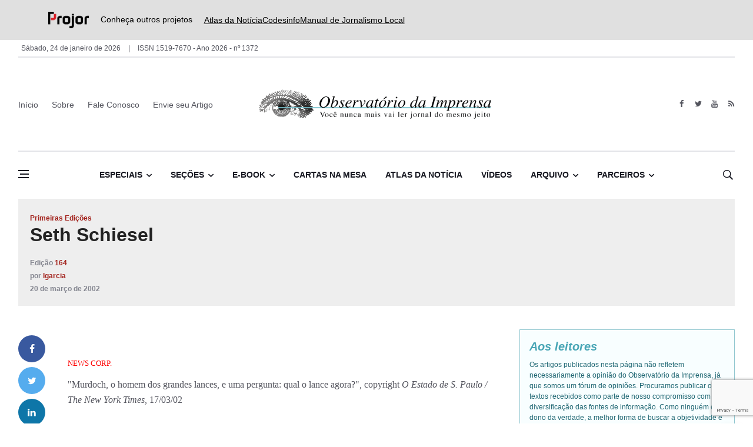

--- FILE ---
content_type: text/html; charset=UTF-8
request_url: https://www.observatoriodaimprensa.com.br/primeiras-edicoes/seth-schiesel/
body_size: 28743
content:
<!DOCTYPE html>
<html lang="pt-br">
<head>
  
	<meta charset="UTF-8">
	
  <meta name="viewport" content="width=device-width, initial-scale=1">	

  <meta name='robots' content='index, follow, max-image-preview:large, max-snippet:-1, max-video-preview:-1' />

	<!-- This site is optimized with the Yoast SEO plugin v26.8 - https://yoast.com/product/yoast-seo-wordpress/ -->
	<title>Seth Schiesel | Observatório da Imprensa</title>
	<link rel="canonical" href="https://www.observatoriodaimprensa.com.br/primeiras-edicoes/seth-schiesel/" />
	<meta property="og:locale" content="pt_BR" />
	<meta property="og:type" content="article" />
	<meta property="og:title" content="Seth Schiesel | Observatório da Imprensa" />
	<meta property="og:description" content="NEWS CORP. &quot;Murdoch, o homem dos grandes lances, e uma pergunta: qual o lance agora?&quot;, copyright O Estado de S. Paulo / The New York Times, 17/03/02 &quot;Rupert Murdoch, cujo nome &eacute; sin&ocirc;nimo da empresa por ele dirigida, a News Corp., &eacute; conhecido no mundo da m&iacute;dia como um homem de grandes id&eacute;ias. Na d&eacute;cada [&hellip;]" />
	<meta property="og:url" content="https://www.observatoriodaimprensa.com.br/primeiras-edicoes/seth-schiesel/" />
	<meta property="og:site_name" content="Observatório da Imprensa" />
	<meta property="article:published_time" content="2002-03-20T00:00:00+00:00" />
	<meta name="author" content="lgarcia" />
	<meta name="twitter:card" content="summary_large_image" />
	<meta name="twitter:label1" content="Escrito por" />
	<meta name="twitter:data1" content="lgarcia" />
	<meta name="twitter:label2" content="Est. tempo de leitura" />
	<meta name="twitter:data2" content="23 minutos" />
	<script type="application/ld+json" class="yoast-schema-graph">{"@context":"https://schema.org","@graph":[{"@type":"Article","@id":"https://www.observatoriodaimprensa.com.br/primeiras-edicoes/seth-schiesel/#article","isPartOf":{"@id":"https://www.observatoriodaimprensa.com.br/primeiras-edicoes/seth-schiesel/"},"author":{"name":"lgarcia","@id":"https://www.observatoriodaimprensa.com.br/#/schema/person/bfb31cdbc272aedf6c74cbbcc3499cfa"},"headline":"Seth Schiesel","datePublished":"2002-03-20T00:00:00+00:00","mainEntityOfPage":{"@id":"https://www.observatoriodaimprensa.com.br/primeiras-edicoes/seth-schiesel/"},"wordCount":4613,"commentCount":0,"publisher":{"@id":"https://www.observatoriodaimprensa.com.br/#organization"},"articleSection":["Primeiras Edições"],"inLanguage":"pt-BR","potentialAction":[{"@type":"CommentAction","name":"Comment","target":["https://www.observatoriodaimprensa.com.br/primeiras-edicoes/seth-schiesel/#respond"]}]},{"@type":"WebPage","@id":"https://www.observatoriodaimprensa.com.br/primeiras-edicoes/seth-schiesel/","url":"https://www.observatoriodaimprensa.com.br/primeiras-edicoes/seth-schiesel/","name":"Seth Schiesel | Observatório da Imprensa","isPartOf":{"@id":"https://www.observatoriodaimprensa.com.br/#website"},"datePublished":"2002-03-20T00:00:00+00:00","breadcrumb":{"@id":"https://www.observatoriodaimprensa.com.br/primeiras-edicoes/seth-schiesel/#breadcrumb"},"inLanguage":"pt-BR","potentialAction":[{"@type":"ReadAction","target":["https://www.observatoriodaimprensa.com.br/primeiras-edicoes/seth-schiesel/"]}]},{"@type":"BreadcrumbList","@id":"https://www.observatoriodaimprensa.com.br/primeiras-edicoes/seth-schiesel/#breadcrumb","itemListElement":[{"@type":"ListItem","position":1,"name":"Início","item":"https://www.observatoriodaimprensa.com.br/"},{"@type":"ListItem","position":2,"name":"Seth Schiesel"}]},{"@type":"WebSite","@id":"https://www.observatoriodaimprensa.com.br/#website","url":"https://www.observatoriodaimprensa.com.br/","name":"Observatório da Imprensa","description":"","publisher":{"@id":"https://www.observatoriodaimprensa.com.br/#organization"},"potentialAction":[{"@type":"SearchAction","target":{"@type":"EntryPoint","urlTemplate":"https://www.observatoriodaimprensa.com.br/?s={search_term_string}"},"query-input":{"@type":"PropertyValueSpecification","valueRequired":true,"valueName":"search_term_string"}}],"inLanguage":"pt-BR"},{"@type":"Organization","@id":"https://www.observatoriodaimprensa.com.br/#organization","name":"Observatório da Imprensa","url":"https://www.observatoriodaimprensa.com.br/","logo":{"@type":"ImageObject","inLanguage":"pt-BR","@id":"https://www.observatoriodaimprensa.com.br/#/schema/logo/image/","url":"https://www.observatoriodaimprensa.com.br/wp-content/uploads/2024/05/cropped-Positivo-3.png","contentUrl":"https://www.observatoriodaimprensa.com.br/wp-content/uploads/2024/05/cropped-Positivo-3.png","width":1234,"height":299,"caption":"Observatório da Imprensa"},"image":{"@id":"https://www.observatoriodaimprensa.com.br/#/schema/logo/image/"}},{"@type":"Person","@id":"https://www.observatoriodaimprensa.com.br/#/schema/person/bfb31cdbc272aedf6c74cbbcc3499cfa","name":"lgarcia","image":{"@type":"ImageObject","inLanguage":"pt-BR","@id":"https://www.observatoriodaimprensa.com.br/#/schema/person/image/","url":"https://secure.gravatar.com/avatar/821c6e3f39a53257b6809ff6643c155b0f5d3c0a9f159c6bfa94919b3cbaee0b?s=96&d=mm&r=g","contentUrl":"https://secure.gravatar.com/avatar/821c6e3f39a53257b6809ff6643c155b0f5d3c0a9f159c6bfa94919b3cbaee0b?s=96&d=mm&r=g","caption":"lgarcia"},"description":"Carlos Camponez é professor da Universidade de Coimbra (Portugal). Rogério Christofoletti é professor da Universidade Federal de Santa Catarina (Brasil). Juan Carlos Suárez Villegas é professor da Universidad de Sevilla (Espanha).","url":"https://www.observatoriodaimprensa.com.br/autor/lgarcia/"}]}</script>
	<!-- / Yoast SEO plugin. -->


<link rel='dns-prefetch' href='//www.observatoriodaimprensa.com.br' />
<link rel="alternate" type="application/rss+xml" title="Feed de comentários para Observatório da Imprensa &raquo; Seth Schiesel" href="https://www.observatoriodaimprensa.com.br/primeiras-edicoes/seth-schiesel/feed/" />
<link rel="alternate" title="oEmbed (JSON)" type="application/json+oembed" href="https://www.observatoriodaimprensa.com.br/wp-json/oembed/1.0/embed?url=https%3A%2F%2Fwww.observatoriodaimprensa.com.br%2Fprimeiras-edicoes%2Fseth-schiesel%2F" />
<link rel="alternate" title="oEmbed (XML)" type="text/xml+oembed" href="https://www.observatoriodaimprensa.com.br/wp-json/oembed/1.0/embed?url=https%3A%2F%2Fwww.observatoriodaimprensa.com.br%2Fprimeiras-edicoes%2Fseth-schiesel%2F&#038;format=xml" />
<style id='wp-img-auto-sizes-contain-inline-css' type='text/css'>
img:is([sizes=auto i],[sizes^="auto," i]){contain-intrinsic-size:3000px 1500px}
/*# sourceURL=wp-img-auto-sizes-contain-inline-css */
</style>
<style id='wp-emoji-styles-inline-css' type='text/css'>

	img.wp-smiley, img.emoji {
		display: inline !important;
		border: none !important;
		box-shadow: none !important;
		height: 1em !important;
		width: 1em !important;
		margin: 0 0.07em !important;
		vertical-align: -0.1em !important;
		background: none !important;
		padding: 0 !important;
	}
/*# sourceURL=wp-emoji-styles-inline-css */
</style>
<style id='wp-block-library-inline-css' type='text/css'>
:root{--wp-block-synced-color:#7a00df;--wp-block-synced-color--rgb:122,0,223;--wp-bound-block-color:var(--wp-block-synced-color);--wp-editor-canvas-background:#ddd;--wp-admin-theme-color:#007cba;--wp-admin-theme-color--rgb:0,124,186;--wp-admin-theme-color-darker-10:#006ba1;--wp-admin-theme-color-darker-10--rgb:0,107,160.5;--wp-admin-theme-color-darker-20:#005a87;--wp-admin-theme-color-darker-20--rgb:0,90,135;--wp-admin-border-width-focus:2px}@media (min-resolution:192dpi){:root{--wp-admin-border-width-focus:1.5px}}.wp-element-button{cursor:pointer}:root .has-very-light-gray-background-color{background-color:#eee}:root .has-very-dark-gray-background-color{background-color:#313131}:root .has-very-light-gray-color{color:#eee}:root .has-very-dark-gray-color{color:#313131}:root .has-vivid-green-cyan-to-vivid-cyan-blue-gradient-background{background:linear-gradient(135deg,#00d084,#0693e3)}:root .has-purple-crush-gradient-background{background:linear-gradient(135deg,#34e2e4,#4721fb 50%,#ab1dfe)}:root .has-hazy-dawn-gradient-background{background:linear-gradient(135deg,#faaca8,#dad0ec)}:root .has-subdued-olive-gradient-background{background:linear-gradient(135deg,#fafae1,#67a671)}:root .has-atomic-cream-gradient-background{background:linear-gradient(135deg,#fdd79a,#004a59)}:root .has-nightshade-gradient-background{background:linear-gradient(135deg,#330968,#31cdcf)}:root .has-midnight-gradient-background{background:linear-gradient(135deg,#020381,#2874fc)}:root{--wp--preset--font-size--normal:16px;--wp--preset--font-size--huge:42px}.has-regular-font-size{font-size:1em}.has-larger-font-size{font-size:2.625em}.has-normal-font-size{font-size:var(--wp--preset--font-size--normal)}.has-huge-font-size{font-size:var(--wp--preset--font-size--huge)}.has-text-align-center{text-align:center}.has-text-align-left{text-align:left}.has-text-align-right{text-align:right}.has-fit-text{white-space:nowrap!important}#end-resizable-editor-section{display:none}.aligncenter{clear:both}.items-justified-left{justify-content:flex-start}.items-justified-center{justify-content:center}.items-justified-right{justify-content:flex-end}.items-justified-space-between{justify-content:space-between}.screen-reader-text{border:0;clip-path:inset(50%);height:1px;margin:-1px;overflow:hidden;padding:0;position:absolute;width:1px;word-wrap:normal!important}.screen-reader-text:focus{background-color:#ddd;clip-path:none;color:#444;display:block;font-size:1em;height:auto;left:5px;line-height:normal;padding:15px 23px 14px;text-decoration:none;top:5px;width:auto;z-index:100000}html :where(.has-border-color){border-style:solid}html :where([style*=border-top-color]){border-top-style:solid}html :where([style*=border-right-color]){border-right-style:solid}html :where([style*=border-bottom-color]){border-bottom-style:solid}html :where([style*=border-left-color]){border-left-style:solid}html :where([style*=border-width]){border-style:solid}html :where([style*=border-top-width]){border-top-style:solid}html :where([style*=border-right-width]){border-right-style:solid}html :where([style*=border-bottom-width]){border-bottom-style:solid}html :where([style*=border-left-width]){border-left-style:solid}html :where(img[class*=wp-image-]){height:auto;max-width:100%}:where(figure){margin:0 0 1em}html :where(.is-position-sticky){--wp-admin--admin-bar--position-offset:var(--wp-admin--admin-bar--height,0px)}@media screen and (max-width:600px){html :where(.is-position-sticky){--wp-admin--admin-bar--position-offset:0px}}
/*wp_block_styles_on_demand_placeholder:69743871cb730*/
/*# sourceURL=wp-block-library-inline-css */
</style>
<style id='classic-theme-styles-inline-css' type='text/css'>
/*! This file is auto-generated */
.wp-block-button__link{color:#fff;background-color:#32373c;border-radius:9999px;box-shadow:none;text-decoration:none;padding:calc(.667em + 2px) calc(1.333em + 2px);font-size:1.125em}.wp-block-file__button{background:#32373c;color:#fff;text-decoration:none}
/*# sourceURL=/wp-includes/css/classic-themes.min.css */
</style>
<link rel='stylesheet' id='contact-form-7-css' href='https://www.observatoriodaimprensa.com.br/wp-content/plugins/contact-form-7/includes/css/styles.css?ver=6.1.4' type='text/css' media='all' />
<link rel='stylesheet' id='bootstrap-css' href='https://www.observatoriodaimprensa.com.br/wp-content/themes/projor/dist/css/bootstrap.min.css?ver=a9faa02c2ca42de0cb39dd19459f7f6f' type='text/css' media='all' />
<link rel='stylesheet' id='font-icon-css' href='https://www.observatoriodaimprensa.com.br/wp-content/themes/projor/dist/css/font-icons.css?ver=a9faa02c2ca42de0cb39dd19459f7f6f' type='text/css' media='all' />
<link rel='stylesheet' id='main-style-css' href='https://www.observatoriodaimprensa.com.br/wp-content/themes/projor/dist/css/style.css?ver=1.6' type='text/css' media='all' />
<link rel='stylesheet' id='cf7cf-style-css' href='https://www.observatoriodaimprensa.com.br/wp-content/plugins/cf7-conditional-fields/style.css?ver=2.6.7' type='text/css' media='all' />
<script type="text/javascript" src="https://www.observatoriodaimprensa.com.br/wp-includes/js/jquery/jquery.min.js?ver=3.7.1" id="jquery-core-js"></script>
<script type="text/javascript" src="https://www.observatoriodaimprensa.com.br/wp-includes/js/jquery/jquery-migrate.min.js?ver=3.4.1" id="jquery-migrate-js"></script>
<link rel="https://api.w.org/" href="https://www.observatoriodaimprensa.com.br/wp-json/" /><link rel="alternate" title="JSON" type="application/json" href="https://www.observatoriodaimprensa.com.br/wp-json/wp/v2/posts/152088" /><link rel="EditURI" type="application/rsd+xml" title="RSD" href="https://www.observatoriodaimprensa.com.br/xmlrpc.php?rsd" />

<link rel='shortlink' href='https://www.observatoriodaimprensa.com.br/?p=152088' />
<link rel="icon" href="https://www.observatoriodaimprensa.com.br/wp-content/uploads/2024/05/cropped-Positivo-4-32x32.png" sizes="32x32" />
<link rel="icon" href="https://www.observatoriodaimprensa.com.br/wp-content/uploads/2024/05/cropped-Positivo-4-192x192.png" sizes="192x192" />
<link rel="apple-touch-icon" href="https://www.observatoriodaimprensa.com.br/wp-content/uploads/2024/05/cropped-Positivo-4-180x180.png" />
<meta name="msapplication-TileImage" content="https://www.observatoriodaimprensa.com.br/wp-content/uploads/2024/05/cropped-Positivo-4-270x270.png" />
		<style type="text/css" id="wp-custom-css">
			.post-list-small__body > p {
    line-height: 18px;
    margin-top: 5px;
}
.entry__article {
    word-break: break-word;
}

.nav__dropdown-menu {
	white-space: normal;
}

.wp-caption {
    background: #fff;
    border: 1px solid #f0f0f0;
    max-width: 96%;
    padding: 5px 3px 10px;
    text-align: center;
}

.wp-caption.alignleft {
    margin: 1px 60px 20px 0;
}

.mb-24 {
	display: none;
}

.partners-section {
    margin: 0 0 0px;
}

/** top bar **/
.top-header {
    background-color: #e0e0e0;
    padding: 20px 20px;
    display: flex;
    justify-content: center;
}

.top-header-content {
    display: flex;
    align-items: center;
    width: 90%;
    max-width: 1200px;
}

.logo-link img {
    height: 28px;
    vertical-align: middle;
}

.projetos-texto {
    margin-left: 15px;
    margin-right: 20px;
    font-size: 14px;
    color: black;
    font-family: inherit;
}

.top-header-links {
    display: flex;
    gap: 30px;
}

.top-header-links a {
    text-decoration: underline; /* Adicionando sublinhado */
    color: black;
    font-size: 14px;
    font-family: inherit;
}

/* Ajustes para mobile */
@media (max-width: 768px) {
    .top-header {
        padding: 10px;
        justify-content: flex-start;
    }

    .top-header-content {
        flex-direction: column;
        align-items: flex-start;
        text-align: left;
        width: 100%;
        padding-left: 20px; /* Alinhado com CodesInfo */
    }

    /* Agrupa a logo e o texto em uma única linha */
    .logo-container {
        display: flex;
        align-items: center;
        gap: 10px; /* Espaçamento entre a logo e o texto */
    }

    .projetos-texto {
        margin: 0;
        font-size: 14px;
        white-space: nowrap; /* Evita quebra de linha */
    }

    .top-header-links {
        display: grid;
        grid-template-columns: repeat(2, auto);
        gap: 10px;
        margin-top: 10px; /* Espaço entre os links e o texto */
    }

    .top-header-links a:last-child {
        grid-column: span 2;
    }
}
.entry__article ul {
    line-height: 30px;
    font-size: 18px;
}


		</style>
		<style id="kirki-inline-styles"></style>  

<!-- Google tag (gtag.js) -->
<script async src="https://www.googletagmanager.com/gtag/js?id=G-YE5PLYKE5D"></script>
<script>
  window.dataLayer = window.dataLayer || [];
  function gtag(){dataLayer.push(arguments);}
  gtag('js', new Date());

  gtag('config', 'G-YE5PLYKE5D');
</script>

  <!-- Lazyload (must be placed in head in order to work) -->
  <script src="https://www.observatoriodaimprensa.com.br/wp-content/themes/projor/dist/js/lazysizes.min.js"></script>  
  
</head>

<body class="home style-politics wp-singular post-template-default single single-post postid-152088 single-format-standard wp-custom-logo wp-theme-projor">
  <!-- Google Tag Manager (noscript) -->
  <noscript><iframe src="https://www.googletagmanager.com/ns.html?id=GTM-PTTVWJV"
  height="0" width="0" style="display:none;visibility:hidden"></iframe></noscript>
  <!-- End Google Tag Manager (noscript) -->
  <!-- Preloader -->
  <div class="loader-mask">
    <div class="loader">
      <div></div>
    </div>
  </div>

  <!-- Bg Overlay -->
  <div class="content-overlay"></div>
    <!-- Sidenav -->    
  <header class="sidenav" id="sidenav">

    <!-- close -->
    <div class="sidenav__close">
      <button class="sidenav__close-button" id="sidenav__close-button" aria-label="close sidenav">
        <i class="ui-close sidenav__close-icon"></i>
      </button>
    </div>
    
    <!-- Nav -->
    <nav class="sidenav__menu-container">
    <ul id="menu-menu-lateral" class="sidenav__menu"><li id="menu-item-236446" class="menu-item menu-item-type-post_type menu-item-object-page menu-item-236446"><a class="sidenav__menu-url" href="https://www.observatoriodaimprensa.com.br/sobre/">Sobre</a></li>
<li id="menu-item-236412" class="menu-item menu-item-type-post_type menu-item-object-page menu-item-236412"><a class="sidenav__menu-url" href="https://www.observatoriodaimprensa.com.br/envie-seu-artigo/">Envie seu artigo</a></li>
<li id="menu-item-236445" class="menu-item menu-item-type-post_type menu-item-object-page menu-item-236445"><a class="sidenav__menu-url" href="https://www.observatoriodaimprensa.com.br/contato/">Fale Conosco</a></li>
<li id="menu-item-238196" class="menu-item menu-item-type-custom menu-item-object-custom menu-item-has-children menu-item-238196"><a class="sidenav__menu-url" href="#">Especiais</a>
<button class="sidenav__menu-toggle" aria-haspopup="true" aria-label="Open dropdown"><i class="ui-arrow-down"></i></button><ul class="sidenav__menu-dropdown">
	<li id="menu-item-238179" class="menu-item menu-item-type-taxonomy menu-item-object-category menu-item-238179"><a class="sidenav__menu-url" href="https://www.observatoriodaimprensa.com.br/category/coronavirus/">Coronavírus</a></li>
	<li id="menu-item-238180" class="menu-item menu-item-type-taxonomy menu-item-object-category menu-item-238180"><a class="sidenav__menu-url" href="https://www.observatoriodaimprensa.com.br/category/educacao-e-cidadania/">Educação e Cidadania</a></li>
	<li id="menu-item-238181" class="menu-item menu-item-type-taxonomy menu-item-object-category menu-item-238181"><a class="sidenav__menu-url" href="https://www.observatoriodaimprensa.com.br/category/equidade-racial/">Equidade Racial</a></li>
	<li id="menu-item-238182" class="menu-item menu-item-type-taxonomy menu-item-object-category menu-item-238182"><a class="sidenav__menu-url" href="https://www.observatoriodaimprensa.com.br/category/genero-e-inclusao/">Gênero e Inclusão</a></li>
	<li id="menu-item-238183" class="menu-item menu-item-type-taxonomy menu-item-object-category menu-item-238183"><a class="sidenav__menu-url" href="https://www.observatoriodaimprensa.com.br/category/liberdade-de-expressao/">Liberdade de Expressão</a></li>
	<li id="menu-item-238184" class="menu-item menu-item-type-taxonomy menu-item-object-category menu-item-238184"><a class="sidenav__menu-url" href="https://www.observatoriodaimprensa.com.br/category/mudancas-climaticas/">Mudanças Climáticas</a></li>
	<li id="menu-item-238185" class="menu-item menu-item-type-taxonomy menu-item-object-category menu-item-238185"><a class="sidenav__menu-url" href="https://www.observatoriodaimprensa.com.br/category/sistemas-alimentares/">Sistemas alimentares</a></li>
</ul>
</li>
<li id="menu-item-236414" class="menu-item menu-item-type-custom menu-item-object-custom menu-item-has-children menu-item-236414"><a class="sidenav__menu-url" href="#">Seções</a>
<button class="sidenav__menu-toggle" aria-haspopup="true" aria-label="Open dropdown"><i class="ui-arrow-down"></i></button><ul class="sidenav__menu-dropdown">
	<li id="menu-item-236425" class="menu-item menu-item-type-taxonomy menu-item-object-category menu-item-236425"><a class="sidenav__menu-url" href="https://www.observatoriodaimprensa.com.br/category/armazem-literario/">Armazém Literário</a></li>
	<li id="menu-item-236421" class="menu-item menu-item-type-taxonomy menu-item-object-category menu-item-236421"><a class="sidenav__menu-url" href="https://www.observatoriodaimprensa.com.br/category/educacao-e-cidadania/caderno-da-cidadania/">Caderno da Cidadania</a></li>
	<li id="menu-item-236426" class="menu-item menu-item-type-taxonomy menu-item-object-category menu-item-236426"><a class="sidenav__menu-url" href="https://www.observatoriodaimprensa.com.br/category/circo-da-noticia/">Circo da Notícia</a></li>
	<li id="menu-item-236424" class="menu-item menu-item-type-taxonomy menu-item-object-category menu-item-236424"><a class="sidenav__menu-url" href="https://www.observatoriodaimprensa.com.br/category/diretorio-academico/">Diretório Acadêmico</a></li>
	<li id="menu-item-236423" class="menu-item menu-item-type-taxonomy menu-item-object-category menu-item-236423"><a class="sidenav__menu-url" href="https://www.observatoriodaimprensa.com.br/category/e-noticias/">E-Notícias</a></li>
	<li id="menu-item-236416" class="menu-item menu-item-type-taxonomy menu-item-object-category menu-item-236416"><a class="sidenav__menu-url" href="https://www.observatoriodaimprensa.com.br/category/entre-aspas/">Entre Aspas</a></li>
	<li id="menu-item-236417" class="menu-item menu-item-type-taxonomy menu-item-object-category menu-item-236417"><a class="sidenav__menu-url" href="https://www.observatoriodaimprensa.com.br/category/feitos-desfeitas/">Feitos &#038; Desfeitas</a></li>
	<li id="menu-item-236419" class="menu-item menu-item-type-taxonomy menu-item-object-category menu-item-236419"><a class="sidenav__menu-url" href="https://www.observatoriodaimprensa.com.br/category/imprensa-em-questao/">Imprensa em Questão</a></li>
	<li id="menu-item-236422" class="menu-item menu-item-type-taxonomy menu-item-object-category menu-item-236422"><a class="sidenav__menu-url" href="https://www.observatoriodaimprensa.com.br/category/interesse-publico/">Interesse Público</a></li>
	<li id="menu-item-236418" class="menu-item menu-item-type-taxonomy menu-item-object-category menu-item-236418"><a class="sidenav__menu-url" href="https://www.observatoriodaimprensa.com.br/category/jornal-de-debates/">Jornal de Debates</a></li>
	<li id="menu-item-236427" class="menu-item menu-item-type-taxonomy menu-item-object-category menu-item-236427"><a class="sidenav__menu-url" href="https://www.observatoriodaimprensa.com.br/category/memoria/">Memória</a></li>
	<li id="menu-item-236415" class="menu-item menu-item-type-taxonomy menu-item-object-category menu-item-236415"><a class="sidenav__menu-url" href="https://www.observatoriodaimprensa.com.br/category/monitor-da-imprensa/">Monitor da Imprensa</a></li>
	<li id="menu-item-236428" class="menu-item menu-item-type-taxonomy menu-item-object-category menu-item-236428"><a class="sidenav__menu-url" href="https://www.observatoriodaimprensa.com.br/category/netbanca/">Netbanca</a></li>
	<li id="menu-item-236429" class="menu-item menu-item-type-taxonomy menu-item-object-category menu-item-236429"><a class="sidenav__menu-url" href="https://www.observatoriodaimprensa.com.br/category/tv-em-questao/">Tv em Questão</a></li>
	<li id="menu-item-236420" class="menu-item menu-item-type-taxonomy menu-item-object-category menu-item-236420"><a class="sidenav__menu-url" href="https://www.observatoriodaimprensa.com.br/category/voz-dos-ouvidores/">Voz dos Ouvidores</a></li>
</ul>
</li>
<li id="menu-item-236432" class="menu-item menu-item-type-post_type menu-item-object-post menu-item-236432"><a class="sidenav__menu-url" href="https://www.observatoriodaimprensa.com.br/memoria/e-book-uma-antologia-de-critica-de-midia-no-brasil-de-1996-a-2018-reune-textos-do-observatorio-da-imprensa/">E-book</a></li>
<li id="menu-item-236430" class="menu-item menu-item-type-taxonomy menu-item-object-category menu-item-236430"><a class="sidenav__menu-url" href="https://www.observatoriodaimprensa.com.br/category/atlas-da-noticia/">Atlas da Notícia</a></li>
<li id="menu-item-236431" class="menu-item menu-item-type-taxonomy menu-item-object-category menu-item-236431"><a class="sidenav__menu-url" href="https://www.observatoriodaimprensa.com.br/category/cartas-na-mesa/">Cartas na Mesa</a></li>
<li id="menu-item-236444" class="menu-item menu-item-type-custom menu-item-object-custom menu-item-236444"><a class="sidenav__menu-url" href="http://www.observatoriodaimprensa.com.br/videos/">Vídeos</a></li>
<li id="menu-item-236443" class="menu-item menu-item-type-custom menu-item-object-custom menu-item-has-children menu-item-236443"><a class="sidenav__menu-url" href="#">Arquivo</a>
<button class="sidenav__menu-toggle" aria-haspopup="true" aria-label="Open dropdown"><i class="ui-arrow-down"></i></button><ul class="sidenav__menu-dropdown">
	<li id="menu-item-236438" class="menu-item menu-item-type-custom menu-item-object-custom menu-item-236438"><a class="sidenav__menu-url" href="http://www.observatoriodaimprensa.com.br/codigo-aberto/">Código Aberto</a></li>
	<li id="menu-item-236437" class="menu-item menu-item-type-custom menu-item-object-custom menu-item-236437"><a class="sidenav__menu-url" href="http://www.observatoriodaimprensa.com.br/oitv/">OI TV</a></li>
	<li id="menu-item-236439" class="menu-item menu-item-type-custom menu-item-object-custom menu-item-236439"><a class="sidenav__menu-url" href="http://www.observatoriodaimprensa.com.br/radio/">OI na Rádio</a></li>
</ul>
</li>
<li id="menu-item-236442" class="menu-item menu-item-type-custom menu-item-object-custom menu-item-has-children menu-item-236442"><a class="sidenav__menu-url" href="#">Parceiros</a>
<button class="sidenav__menu-toggle" aria-haspopup="true" aria-label="Open dropdown"><i class="ui-arrow-down"></i></button><ul class="sidenav__menu-dropdown">
	<li id="menu-item-238188" class="menu-item menu-item-type-custom menu-item-object-custom menu-item-238188"><a target="_blank" class="sidenav__menu-url" href="https://apublica.org/">Agência Pública</a></li>
	<li id="menu-item-238189" class="menu-item menu-item-type-custom menu-item-object-custom menu-item-238189"><a target="_blank" class="sidenav__menu-url" href="#">Columbia Journalism Rev.</a></li>
	<li id="menu-item-238190" class="menu-item menu-item-type-custom menu-item-object-custom menu-item-238190"><a target="_blank" class="sidenav__menu-url" href="https://knightcenter.utexas.edu/pt-br/">Jornalismo nas Américas</a></li>
	<li id="menu-item-238191" class="menu-item menu-item-type-custom menu-item-object-custom menu-item-238191"><a target="_blank" class="sidenav__menu-url" href="http://www.labjor.unicamp.br/">Labjor</a></li>
	<li id="menu-item-238192" class="menu-item menu-item-type-custom menu-item-object-custom menu-item-238192"><a target="_blank" class="sidenav__menu-url" href="http://objethos.wordpress.com/">objETHOS</a></li>
	<li id="menu-item-238193" class="menu-item menu-item-type-custom menu-item-object-custom menu-item-238193"><a target="_blank" class="sidenav__menu-url" href="https://www.facebook.com/redecomciencia/">RedeComCiência</a></li>
</ul>
</li>
</ul>    </nav>

    <div class="socials sidenav__socials"> 
    <a href="https://www.facebook.com/Site.ObservatoriodaImprensa" class="social social-facebook" aria-label="facebook"><i class="ui-facebook"></i></a>

<a href="http://twitter.com/observatorio" class="social social-twitter" aria-label="twitter"><i class="ui-twitter"></i></a>


<a href="https://www.youtube.com/channel/UC-XbmQQGUosEUaA0Hx0PDYw/videos" class="social social-youtube" aria-label="youtube"><i class="ui-youtube"></i></a>

<a href="http://rss.observatoriodaimprensa.com.br/feed" class="social social-rss" aria-label="feed"><i class="ui-rss"></i></a>
    </div>
  </header> <!-- end sidenav -->

  <main class="main oh" id="main">    

  <div class="top-header">
    <div class="top-header-content">
        <div class="logo-container">
            <a href="https://www.projor.org.br/" target="_blank" rel="noopener noreferrer" class="logo-link">
                <img src="https://www.observatoriodaimprensa.com.br/wp-content/uploads/2025/07/logo-final-projor-1-1.png" alt="Logo Projor">
            </a>
            <span class="projetos-texto">Conheça outros projetos</span>
        </div>
        <div class="top-header-links">
            <a href="https://atlas.jor.br/" target="_blank" rel="noopener noreferrer">Atlas da Notícia</a>
            <a href="https://codesinfo.com.br/" target="_blank" rel="noopener noreferrer">Codesinfo</a>
            <a href="https://www.manualdejornalismolocal.com.br/" target="_blank" rel="noopener noreferrer">Manual de Jornalismo Local</a>
        </div>
    </div>
</div>






<div class="container">

  <div class="topbar">
    <div class="topbar-info">
      <span>
        Sábado, 24 de janeiro de 2026      </span>
      <span>
        ISSN 1519-7670 - Ano 2026 - nº 1372        
      </span>
    </div>
</div>

 <!--   <div class="topbar-logo">
      <a href="https://www.projor.org.br/" target="_blank">
        <img height="35" src="http://observatoriodaimprensa.com.br/wp-content/themes/observatorio/images/logo_projor_final.png" alt="">
      </a>
    </div> -->
  </div> 

</div>

  

<!-- Header -->
<header class="header d-lg-block d-none">
  <div class="container">
    <div class="flex-parent">
  
      <!-- Menu -->
<nav class="flex-child header__menu d-none d-lg-block">

  <ul id="menu-topo" class="header__menu-list"><li id="menu-item-235635" class="menu-item menu-item-type-custom menu-item-object-custom menu-item-home menu-item-235635"><a href="http://www.observatoriodaimprensa.com.br">Início</a></li>
<li id="menu-item-235632" class="menu-item menu-item-type-post_type menu-item-object-page menu-item-235632"><a href="https://www.observatoriodaimprensa.com.br/sobre/">Sobre</a></li>
<li id="menu-item-235633" class="menu-item menu-item-type-post_type menu-item-object-page menu-item-235633"><a href="https://www.observatoriodaimprensa.com.br/contato/">Fale Conosco</a></li>
<li id="menu-item-235656" class="menu-item menu-item-type-post_type menu-item-object-page menu-item-235656"><a href="https://www.observatoriodaimprensa.com.br/envie-seu-artigo/">Envie seu Artigo</a></li>
</ul>
</nav> <!-- end menu -->
      <div class="flex-child text-center">
        <!-- Logo -->
        <a href="https://www.observatoriodaimprensa.com.br" class="logo">          
          <a href="https://www.observatoriodaimprensa.com.br/" class="custom-logo-link" rel="home"><img width="1234" height="299" src="https://www.observatoriodaimprensa.com.br/wp-content/uploads/2024/05/cropped-Positivo-3.png" class="custom-logo" alt="Observatório da Imprensa" decoding="async" fetchpriority="high" srcset="https://www.observatoriodaimprensa.com.br/wp-content/uploads/2024/05/cropped-Positivo-3.png 1234w, https://www.observatoriodaimprensa.com.br/wp-content/uploads/2024/05/cropped-Positivo-3-300x73.png 300w, https://www.observatoriodaimprensa.com.br/wp-content/uploads/2024/05/cropped-Positivo-3-1024x248.png 1024w, https://www.observatoriodaimprensa.com.br/wp-content/uploads/2024/05/cropped-Positivo-3-768x186.png 768w" sizes="(max-width: 1234px) 100vw, 1234px" /></a>        </a>
      </div>

      <!-- Socials -->
      <div class="flex-child">
        <div class="socials socials--nobase socials--dark justify-content-end"> 
          <a href="https://www.facebook.com/Site.ObservatoriodaImprensa" class="social social-facebook" aria-label="facebook"><i class="ui-facebook"></i></a>

<a href="http://twitter.com/observatorio" class="social social-twitter" aria-label="twitter"><i class="ui-twitter"></i></a>


<a href="https://www.youtube.com/channel/UC-XbmQQGUosEUaA0Hx0PDYw/videos" class="social social-youtube" aria-label="youtube"><i class="ui-youtube"></i></a>

<a href="http://rss.observatoriodaimprensa.com.br/feed" class="social social-rss" aria-label="feed"><i class="ui-rss"></i></a>
        </div>
      </div>

    </div>
  </div> <!-- end container -->
</header> <!-- end header -->   

<!-- Navigation -->
<header class="nav nav--1">
  <div class="nav__holder nav--sticky">
    <div class="container relative">
      <div class="flex-parent">

        <div class="flex-child">
          <!-- Side Menu Button -->
          <button class="nav-icon-toggle" id="nav-icon-toggle" aria-label="Abrir menu lateral">
            <span class="nav-icon-toggle__box">
              <span class="nav-icon-toggle__inner"></span>
            </span>
          </button>
        </div>            

        <!-- Nav-wrap -->
<nav class="flex-child nav__wrap d-none d-lg-block">    
    <ul id="menu-menu" class="nav__menu"><li id="menu-item-238167" class="menu-item menu-item-type-custom menu-item-object-custom nav__dropdown menu-item-238167"><a href="#">Especiais</a>
<ul class="nav__dropdown-menu">
	<li id="menu-item-238148" class="menu-item menu-item-type-taxonomy menu-item-object-category menu-item-238148"><a href="https://www.observatoriodaimprensa.com.br/category/coronavirus/">Coronavírus</a></li>
	<li id="menu-item-238149" class="menu-item menu-item-type-taxonomy menu-item-object-category menu-item-238149"><a href="https://www.observatoriodaimprensa.com.br/category/educacao-e-cidadania/">Educação e Cidadania</a></li>
	<li id="menu-item-238142" class="menu-item menu-item-type-taxonomy menu-item-object-category menu-item-238142"><a href="https://www.observatoriodaimprensa.com.br/category/equidade-racial/">Equidade Racial</a></li>
	<li id="menu-item-238154" class="menu-item menu-item-type-taxonomy menu-item-object-category menu-item-238154"><a href="https://www.observatoriodaimprensa.com.br/category/genero-e-inclusao/">Gênero e Inclusão</a></li>
	<li id="menu-item-238155" class="menu-item menu-item-type-taxonomy menu-item-object-category menu-item-238155"><a href="https://www.observatoriodaimprensa.com.br/category/liberdade-de-expressao/">Liberdade de Expressão</a></li>
	<li id="menu-item-238144" class="menu-item menu-item-type-taxonomy menu-item-object-category menu-item-238144"><a href="https://www.observatoriodaimprensa.com.br/category/mudancas-climaticas/">Mudanças Climáticas</a></li>
	<li id="menu-item-238141" class="menu-item menu-item-type-taxonomy menu-item-object-category menu-item-238141"><a href="https://www.observatoriodaimprensa.com.br/category/sistemas-alimentares/">Sistemas alimentares</a></li>
</ul>
</li>
<li id="menu-item-230341" class="menu-item menu-item-type-custom menu-item-object-custom nav__dropdown menu-item-230341"><a href="#">Seções</a>
<ul class="nav__dropdown-menu">
	<li id="menu-item-230352" class="menu-item menu-item-type-taxonomy menu-item-object-category menu-item-230352"><a href="https://www.observatoriodaimprensa.com.br/category/armazem-literario/">Armazém Literário</a></li>
	<li id="menu-item-230349" class="menu-item menu-item-type-taxonomy menu-item-object-category menu-item-230349"><a href="https://www.observatoriodaimprensa.com.br/category/educacao-e-cidadania/caderno-da-cidadania/">Caderno da Cidadania</a></li>
	<li id="menu-item-230353" class="menu-item menu-item-type-taxonomy menu-item-object-category menu-item-230353"><a href="https://www.observatoriodaimprensa.com.br/category/circo-da-noticia/">Circo da Notícia</a></li>
	<li id="menu-item-230354" class="menu-item menu-item-type-taxonomy menu-item-object-category menu-item-230354"><a href="https://www.observatoriodaimprensa.com.br/category/diretorio-academico/">Diretório Acadêmico</a></li>
	<li id="menu-item-230351" class="menu-item menu-item-type-taxonomy menu-item-object-category menu-item-230351"><a href="https://www.observatoriodaimprensa.com.br/category/e-noticias/">E-Notícias</a></li>
	<li id="menu-item-230343" class="menu-item menu-item-type-taxonomy menu-item-object-category menu-item-230343"><a href="https://www.observatoriodaimprensa.com.br/category/entre-aspas/">Entre Aspas</a></li>
	<li id="menu-item-230345" class="menu-item menu-item-type-taxonomy menu-item-object-category menu-item-230345"><a href="https://www.observatoriodaimprensa.com.br/category/feitos-desfeitas/">Feitos &amp; Desfeitas</a></li>
	<li id="menu-item-230347" class="menu-item menu-item-type-taxonomy menu-item-object-category menu-item-230347"><a href="https://www.observatoriodaimprensa.com.br/category/imprensa-em-questao/">Imprensa em Questão</a></li>
	<li id="menu-item-230350" class="menu-item menu-item-type-taxonomy menu-item-object-category menu-item-230350"><a href="https://www.observatoriodaimprensa.com.br/category/interesse-publico/">Interesse Público</a></li>
	<li id="menu-item-230346" class="menu-item menu-item-type-taxonomy menu-item-object-category menu-item-230346"><a href="https://www.observatoriodaimprensa.com.br/category/jornal-de-debates/">Jornal de Debates</a></li>
	<li id="menu-item-230357" class="menu-item menu-item-type-taxonomy menu-item-object-category menu-item-230357"><a href="https://www.observatoriodaimprensa.com.br/category/memoria/">Memória</a></li>
	<li id="menu-item-230342" class="menu-item menu-item-type-taxonomy menu-item-object-category menu-item-230342"><a href="https://www.observatoriodaimprensa.com.br/category/monitor-da-imprensa/">Monitor da Imprensa</a></li>
	<li id="menu-item-230356" class="menu-item menu-item-type-taxonomy menu-item-object-category menu-item-230356"><a href="https://www.observatoriodaimprensa.com.br/category/netbanca/">Netbanca</a></li>
	<li id="menu-item-230355" class="menu-item menu-item-type-taxonomy menu-item-object-category menu-item-230355"><a href="https://www.observatoriodaimprensa.com.br/category/tv-em-questao/">Tv em Questão</a></li>
	<li id="menu-item-230348" class="menu-item menu-item-type-taxonomy menu-item-object-category menu-item-230348"><a href="https://www.observatoriodaimprensa.com.br/category/voz-dos-ouvidores/">Voz dos Ouvidores</a></li>
</ul>
</li>
<li id="menu-item-244792" class="menu-item menu-item-type-custom menu-item-object-custom nav__dropdown menu-item-244792"><a href="#">E-book</a>
<ul class="nav__dropdown-menu">
	<li id="menu-item-230340" class="menu-item menu-item-type-post_type menu-item-object-post menu-item-230340"><a href="https://www.observatoriodaimprensa.com.br/memoria/e-book-uma-antologia-de-critica-de-midia-no-brasil-de-1996-a-2018-reune-textos-do-observatorio-da-imprensa/">Uma antologia de crítica de mídia no Brasil de 1996 a 2018</a></li>
	<li id="menu-item-244859" class="menu-item menu-item-type-post_type menu-item-object-post menu-item-244859"><a href="https://www.observatoriodaimprensa.com.br/ecossistemas-de-informacao-da-amazonia/projeto-ecossistemas-de-informacao-na-amazonia-ganha-versao-em-e-book/">Ecossistemas de Informação na Amazônia</a></li>
	<li id="menu-item-254431" class="menu-item menu-item-type-post_type menu-item-object-post menu-item-254431"><a href="https://www.observatoriodaimprensa.com.br/eleicoes-municipais/manual-gpi-de-eleicoes-municipais/">Manual GPI de Eleições Municipais</a></li>
</ul>
</li>
<li id="menu-item-235660" class="menu-item menu-item-type-taxonomy menu-item-object-category menu-item-235660"><a href="https://www.observatoriodaimprensa.com.br/category/cartas-na-mesa/">Cartas na Mesa</a></li>
<li id="menu-item-235662" class="menu-item menu-item-type-taxonomy menu-item-object-category menu-item-235662"><a href="https://www.observatoriodaimprensa.com.br/category/atlas-da-noticia/">Atlas da Notícia</a></li>
<li id="menu-item-230362" class="menu-item menu-item-type-custom menu-item-object-custom menu-item-230362"><a href="http://www.observatoriodaimprensa.com.br/videos/">Vídeos</a></li>
<li id="menu-item-230369" class="menu-item menu-item-type-custom menu-item-object-custom nav__dropdown menu-item-230369"><a href="#">Arquivo</a>
<ul class="nav__dropdown-menu">
	<li id="menu-item-230372" class="menu-item menu-item-type-custom menu-item-object-custom menu-item-230372"><a href="http://www.observatoriodaimprensa.com.br/codigo-aberto/">Código Aberto</a></li>
	<li id="menu-item-230358" class="menu-item menu-item-type-custom menu-item-object-custom menu-item-230358"><a href="http://www.observatoriodaimprensa.com.br/oitv/">OI na TV</a></li>
	<li id="menu-item-230365" class="menu-item menu-item-type-custom menu-item-object-custom menu-item-230365"><a href="http://www.observatoriodaimprensa.com.br/radio/">OI na Rádio</a></li>
</ul>
</li>
<li id="menu-item-235629" class="menu-item menu-item-type-custom menu-item-object-custom nav__dropdown menu-item-235629"><a href="#">Parceiros</a>
<ul class="nav__dropdown-menu">
	<li id="menu-item-238166" class="menu-item menu-item-type-custom menu-item-object-custom menu-item-238166"><a target="_blank" href="http://www.observatoriodaimprensa.com.br/category/edicao-brasileira-da-columbia-journalism-review/">Columbia Journalism Rev.</a></li>
	<li id="menu-item-238162" class="menu-item menu-item-type-custom menu-item-object-custom menu-item-238162"><a target="_blank" href="https://apublica.org/">Agência Pública</a></li>
	<li id="menu-item-238164" class="menu-item menu-item-type-custom menu-item-object-custom menu-item-238164"><a target="_blank" href="https://knightcenter.utexas.edu/pt-br/">Jornalismo nas Américas</a></li>
	<li id="menu-item-238165" class="menu-item menu-item-type-custom menu-item-object-custom menu-item-238165"><a target="_blank" href="http://www.labjor.unicamp.br/">Labjor</a></li>
	<li id="menu-item-230368" class="menu-item menu-item-type-custom menu-item-object-custom menu-item-230368"><a target="_blank" href="http://objethos.wordpress.com/">objETHOS</a></li>
	<li id="menu-item-238163" class="menu-item menu-item-type-custom menu-item-object-custom menu-item-238163"><a target="_blank" href="https://www.facebook.com/redecomciencia/">RedeComCiência</a></li>
</ul>
</li>
</ul></nav>
        <!-- Logo Mobile -->        
        <a href="https://www.observatoriodaimprensa.com.br" class="logo logo-mobile d-lg-none">  
          
          <img class="logo__img" src="https://www.observatoriodaimprensa.com.br/wp-content/uploads/2024/05/cropped-Positivo-3.png" alt="logo">        </a>

        <!-- Nav Right -->
        <div class="flex-child">
          <div class="nav__right">

            <!-- Search -->
            <div class="nav__right-item nav__search">
              <a href="#" class="nav__search-trigger" id="nav__search-trigger">
                <i class="ui-search nav__search-trigger-icon"></i>
              </a>
              <div class="nav__search-box" id="nav__search-box">                
                <form class="nav__search-form" method="get" action="https://www.observatoriodaimprensa.com.br/">
                  <input name="s" type="text" placeholder="Buscar..." class="nav__search-input">
                  <button type="submit" class="search-button btn btn-lg btn-color btn-button">
                    <i class="ui-search nav__search-icon"></i>
                  </button>
                </form>
                <p><a href="https://www.observatoriodaimprensa.com.br/busca-avancada"><small>Busca Avançada</small></a></p>
              </div>                
            </div>             

          </div> <!-- end nav right -->
        </div>            
      
      </div> <!-- end flex-parent -->

    </div>          
  </div>
</header> <!-- end navigation -->

<!-- Breadcrumbs -->
<div class="container">
  

    
  </div>
<div class="main-container container" id="main-container">

    <div class="article-header">
        <ul class="entry__meta">
                    <li>
            <a href="https://www.observatoriodaimprensa.com.br/category/primeiras-edicoes/" class="entry__meta-category">Primeiras Edições</a>
          </li>
                  </ul>
        <h1 class="single-post__thumb-entry-title">
          Seth Schiesel        </h1>
        <div class="entry__meta-holder">
          <ul class="entry__meta">
                        <li>
              <span>Edição</span>
              <a href="https://www.observatoriodaimprensa.com.br/edicao/164">164</a>
            </li>
                        <li class="entry__meta-author">
              <span>por</span>
              <a href="https://www.observatoriodaimprensa.com.br/autor/lgarcia/">lgarcia</a>
            </li>
            <li class="entry__meta-date">
              20 de março de 2002            </li>
          </ul>          
        </div>
        
      </div>



  <!-- Content -->
  <div class="row">  

    <!-- post content -->
    <div class="col-lg-8 blog__content mb-72">
      <!-- standard post -->
      <article class="entry mb-0">

        <div class="entry__article-wrap mt-0">

          <!-- Share -->
<div class="entry__share">
  <div class="sticky-col">

    <div class="socials socials--rounded socials--large">
      <a class="social social-facebook" href="https://www.facebook.com/sharer/sharer.php?u=https://www.observatoriodaimprensa.com.br/primeiras-edicoes/seth-schiesel/" title="facebook" target="_blank" aria-label="facebook">
        <i class="ui-facebook"></i>
      </a>
      <a class="social social-twitter" href="https://twitter.com/intent/tweet?text=NEWS CORP. &quot;Murdoch, o homem dos grandes lances, e uma pergunta: qual o lance agora?&quot;, copyright O Estado de S. Paulo / The New York Times, 17/03/02 &quot;Rupert Murdoch, cujo nome &eacute; sin&ocirc;nimo da empresa por ele dirigida, a News Corp., &eacute; conhecido no mundo da m&iacute;dia como um homem de grandes id&eacute;ias. Na d&eacute;cada [&hellip;]&url=https://www.observatoriodaimprensa.com.br/primeiras-edicoes/seth-schiesel/" title="twitter" target="_blank" aria-label="twitter">
        <i class="ui-twitter"></i>
      </a>
      <a class="social social-linkedin" href="https://www.linkedin.com/sharing/share-offsite/?url=https://www.observatoriodaimprensa.com.br/primeiras-edicoes/seth-schiesel/&title=Seth Schiesel&summary=NEWS CORP. &quot;Murdoch, o homem dos grandes lances, e uma pergunta: qual o lance agora?&quot;, copyright O Estado de S. Paulo / The New York Times, 17/03/02 &quot;Rupert Murdoch, cujo nome &eacute; sin&ocirc;nimo da empresa por ele dirigida, a News Corp., &eacute; conhecido no mundo da m&iacute;dia como um homem de grandes id&eacute;ias. Na d&eacute;cada [&hellip;]&source=" title="google" target="_blank" aria-label="linkedin">
        <i class="ui-linkedin"></i>
      </a>
      <a class="social social-rss" href="mailto:email@email.com.br?&subject=Seth Schiesel&body=https://www.observatoriodaimprensa.com.br/primeiras-edicoes/seth-schiesel/" title="email" target="_blank" aria-label="email">
        <i class="ui-email"></i>
      </a>
    </div>
  </div>                  
</div>
<!-- share -->

          <div class="entry__article">
            
            <p><b><font FACE=VERDANA SIZE=2 COLOR="#ff0000"></p>
<p>NEWS CORP.<br />
</font><font FACE=VERDANA SIZE=1></p>
<p>&quot;Murdoch, o homem dos grandes lances, e uma pergunta: qual o lance agora?&quot;, copyright <i>O Estado de S. Paulo / The New York Times</i>, 17/03/02</p>
<p></b></font></p>
<p>&quot;Rupert Murdoch, cujo nome &eacute; sin&ocirc;nimo da empresa por ele dirigida, a News Corp., &eacute; conhecido no mundo da m&iacute;dia como um homem de grandes id&eacute;ias. Na d&eacute;cada de 1960, foi al&eacute;m de sua cadeia de jornais australianos chegando at&eacute; Londres, onde comprou The News of the World, um jornal de esc&acirc;ndalos, e The Sun, mudando o foco deste &uacute;ltimo para o sexo e as fofocas e transformando-o no di&aacute;rio mais vendido na Inglaterra. Em meados da d&eacute;cada de 1970, estendeu seus neg&oacute;cios aos Estados Unidos, comprando o New York Post e a revista New York. No in&iacute;cio da d&eacute;cada de 1980, Murdoch comprou The Times of London, enfrentou os poderosos sindicatos trabalhistas e, como resultado, transformou o jornal em rent&aacute;vel. Mais tarde, ainda na d&eacute;cada de 1980, conseguiu criar a Fox, primeira nova rede comercial de sinal aberto nos Estados Unidos desde os prim&oacute;rdios da televis&atilde;o. </p>
<p>Na d&eacute;cada de 1990, ele apostou e acertou na TV por sat&eacute;lite na Inglaterra e na &Aacute;sia. Criou a Fox News em 1996, quando a CNN parecia reinar soberana, sem qualquer rival, no campo do notici&aacute;rio por TV a cabo. Agora, a Fox News est&aacute; vencendo a batalha. </p>
<p>Mas h&aacute; muito tempo os investidores temiam que Murdoch, chairman e diretor-executivo da News Corp., estivesse muito mais preocupado em ?gerar filhos de seu c&eacute;rebro? do que em gerar os constantes lucros que alimentam Wall Street. Embora a maioria dos planos de Murdoch tenha sido compensadora a longo prazo, &agrave;s vezes esses planos fizeram declinar os resultados financeirros da companhia durante meses ou anos. Murdoch costumava desdenhar essas preocupa&ccedil;&otilde;es. </p>
<p>Mas n&atilde;o agora. N&atilde;o com o mercado publicit&aacute;rio ainda fraco e sem brilho. N&atilde;o com os lucros operacionais de sua companhia em decl&iacute;nio. E n&atilde;o com as perdas acumulando-se na rede Fox de sinal aberto. </p>
<p>Low profile &#8211; Numa entrevista dada na semana passada, apareceu um Murdoch diferente, quase cauteloso, um Murdoch sem planos grandiosos e concentrado em detalhes operacionais. ?Simplesmente, fiquem esperando: nossos lucros v&atilde;o voltar a crescer?, disse Murdoch, quando lhe perguntaram qual o seu recado para Wall Street. </p>
<p>E qual ser&aacute; seu pr&oacute;ximo passo? ?Nenhum novo passo?, disse ele. </p>
<p>?Pensamos que este &eacute; um tempo bom para ficar construindo e aperfei&ccedil;oando e trabalhando nossos ativos existentes, melhorando suas posi&ccedil;&otilde;es competitivas e aumentando seus lucros. Queremos melhorar nossos dividendos por a&ccedil;&atilde;o a partir dos ativos que possu&iacute;mos?. </p>
<p>Levando em conta a hist&oacute;ria dos neg&oacute;cios e dos investimentos de alto risco de Murdoch, talvez seja dif&iacute;cil acreditar que ele ainda possa se manter por muito mais tempo, especialmente agora que muitas outras empresas de m&iacute;dia parecem dispostas a crescer. Na realidade, Murdoch teria conclu&iacute;do uma aquisi&ccedil;&atilde;o de US$ 22,5 bilh&otilde;es, se a EchoStar Communications n&atilde;o o tivesse derrotado no final do ano passado, apresentando uma oferta maior, de US$26 bilh&otilde;es, para a compra da unidade Hughes Electronics, da General Motors, que inclui a companhia de televis&atilde;o por sat&eacute;lite DirecTV. </p>
<p>Ningu&eacute;m ficaria surpreso se Murdoch anunciasse algum outro grande neg&oacute;cio. </p>
<p>Mas Murdoch pode estar conservando seca sua p&oacute;lvora para o futuro pr&oacute;ximo, pois ele j&aacute; passou por tudo isso antes: sua companhia esteve prestes a requerer fal&ecirc;ncia durante a &uacute;ltima recess&atilde;o global, 12 anos atr&aacute;s. </p>
<p>?Aprendemos nossa li&ccedil;&atilde;o?, declarou Murdoch com um sorriso infeliz, em sua entrevista na matriz operacional da News Corp. em Manhattan. </p>
<p>Aprendizado &#8211; Na recess&atilde;o passada, Murdoch foi pego de mau jeito porque estava financiando grande parte das necessidades de capital operacional da companhia com empr&eacute;stimos banc&aacute;rios de curto prazo. </p>
<p>Quando o financiamento banc&aacute;rio secou, a companhia esteve &agrave; beira do colapso. </p>
<p>Murdoch saiu do aperto. Quando as nuvens da tempestade econ&ocirc;mica se dissiparam poucos anos atr&aacute;s &#8211; contou -, ele fechou as brechas financeiras, transferindo a d&iacute;vida da companhia para b&ocirc;nus de longo prazo. Embora a companhia ainda precise pagar juros mais altos, os empr&eacute;stimos s&oacute; vencer&atilde;o daqui a muitos anos. </p>
<p>?Dissemos que, no momento em que consegu&iacute;ssemos transformar nossos d&eacute;bitos em pap&eacute;is em poder do p&uacute;blico, mesmo que isso custasse 7%, 7,5%, 7,75%, em compara&ccedil;&atilde;o com d&iacute;vida banc&aacute;ria a 5%, pagar&iacute;amos a diferen&ccedil;a, obrigado?, disse Murdoch, esmurrando sua mesa de caf&eacute;. </p>
<p>?Dormir melhor. Estar em melhor forma. &Eacute; a&iacute; que estamos agora?, afirmou o chairman. Wall Street come&ccedil;a a comprar a promessa, literalmente. Porque a News Corp. obt&eacute;m quase um ter&ccedil;o de sua receita do mercado publicit&aacute;rio americano, a companhia, junto com a Viacom, parece muito bem posicionada para sair lucrando com qualquer reaquecimento da publicidade. O pre&ccedil;o das a&ccedil;&otilde;es da News Corp. subiu cerca de 20% nas duas &uacute;ltimas semanas, fechando sexta-feira a US$ 29,87. </p>
<p>?Pode-se dizer com seguran&ccedil;a que, embora n&atilde;o tenhamos para com nossas a&ccedil;&otilde;es a mesma obsess&atilde;o dos sujeitos l&aacute; na Times Square, eis algo com que tamb&eacute;m nos preocupamos?, disse Peter Chernin, chefe de opera&ccedil;&otilde;es da companhia, referindo-se &agrave; Viacom e a seu chairman, Sumner M. Redstone. </p>
<p>Apesar da News Corp. ter gasto US$ 4 bilh&otilde;es na compra da Chris-Craft Industries, com suas dez emissoras de TV, no ano passado, a companhia est&aacute; vendendo alguns ativos e unidades deficit&aacute;rias e conseguindo um bom pre&ccedil;o por elas. Ela vendeu a opera&ccedil;&atilde;o de TV Fox Family &agrave; Walt Disney no ano passado, por US$ 5,2 bilh&otilde;es em dinheiro, e assumindo d&iacute;vidas, um neg&oacute;cio considerado pelo mercado a grande sacada da News Corp. </p>
<p>Desempenho &#8211; Agora Murdoch tenta vender grandes investimentos fracassados na It&aacute;lia e na Alemanha. </p>
<p>Ele ainda tem trabalho pela frente. A recess&atilde;o no ramo publicit&aacute;rio prejudicou a maioria das grandes companhias de m&iacute;dia, mas os resultados financeiros da News Corp. em 2001 foram especialmente ruins. O ano fiscal da companhia encerra-se em junho, mas os n&uacute;meros seguintes referem-se a anos civis, de 1.? de janeiro a 31 de dezembro. </p>
<p>A receita foi essencialmente neutra, em cerca de US$ 14,23 bilh&otilde;es, ao passo que a renda operacional diminuiu quase 12%, para US$ 1,57 bilh&atilde;o &#8211; em 2001 ela havia sido de US$ 1,78 bilh&atilde;o em 2000. A renda operacional diminuiu em quatro das seis principais unidades da companhia. </p>
<p>Na divis&atilde;o de jornais, que &eacute; o alicerce financeiro da companhia, a renda operacional diminuiu 17,1%. Lachlan Murdoch, filho mais velho de Murdoch e seu herdeiro aparente, que supervisiona a divis&atilde;o, disse que seu &uacute;nico jornal nos EUA, The New York Post, teve importante aumento de tiragem, mas ainda estava dando preju&iacute;zo. </p>
<p>A maior queda ocorreu no grupo de TVs, que inclui a rede Fox, as emissoras locais da companhia e sua opera&ccedil;&atilde;o por sat&eacute;lite na &Aacute;sia. Na divis&atilde;o de TVs, as rendas operacionais ca&iacute;ram 25%, para US$ 446 milh&otilde;es, no ano passado &#8211; haviam sido de US$ 595 milh&otilde;es em 2000. A queda teria sido at&eacute; maior sem as esta&ccedil;&otilde;es Chris-Craft. </p>
<p>A grande estrela da companhia foi no entanto sua constela&ccedil;&atilde;o de canais de TV pagos, que incluem redes esportivas regionais, a FX, o Speed Channel, o National Geographic Channel e, com maior destaque, a Fox News. A receita operacional nessa unidade aumentou 11,7%, para US$ 115 milh&otilde;es &#8211; no ano anterior, fora de US$ 103 milh&otilde;es. </p>
<p>O mercado americano &#8211; Parece que a equipe de Murdoch passa mais tempo pensando no mercado americano de televis&atilde;o do que em qualquer outra coisa. Grande parte do motivo desse interesse concentrado &eacute; que a impossibilidade de a companhia ficar com a DirectTV deixou a News Corp. no papel de espectador em vez de participante da consolida&ccedil;&atilde;o dos distribuidores de TV paga nos EUA. </p>
<p>Se a aquisi&ccedil;&atilde;o, em compasso de espera, dos neg&oacute;cios a cabo da AT&amp;T pela Comcast se concretizar e se a compra da DirecTV pela EchoStar for aprovada pelos reguladores, seis companhias &#8211; mas n&atilde;o a News Corp. &#8211; servir&atilde;o a mais de 80% dos lares americanos que pagam por programas de televis&atilde;o. Cada uma dessas companhias quer pagar menos aos produtores de canais a cabo, incluindo &agrave; News Corp. </p>
<p>?Porque fornecemos ou tentamos fornecer uma s&eacute;rie de canais a cabo?, disse Murdoch, ?n&oacute;s e, creio, todos que est&atilde;o numa situa&ccedil;&atilde;o id&ecirc;ntica, estamos preocupados com a for&ccedil;a dos bilheteiros (os distribuidores dos programas).? </p>
<p>Chernin descreveu o relacionamento da companhia com as portadoras a cabo e por sat&eacute;lite em termos mais incisivos, chamando-o de ?quest&atilde;o cr&iacute;tica que precisamos solucionar de alguma forma? No m&ecirc;s passado, um tribunal federal em Washington revogou normas que proibiam uma companhia de possuir uma portadora a cabo e uma esta&ccedil;&atilde;o de TV de sinal aberto no mesmo mercado, o que abriu as vias para a News Corp. </p>
<p>adquirir uma grande companhia a cabo. Mas Murdoch e Chernin sugeriram na semana passada que n&atilde;o existem &agrave; disposi&ccedil;&atilde;o companhias dignas de serem compradas. </p>
<p>T&aacute;tica &#8211; Por enquanto, as tentativas da News Corp. de conseguir suporte nos distribuidores de programas pode limitar-se a varia&ccedil;&otilde;es na t&aacute;tica padr&atilde;o da ind&uacute;stria televisiva de empregar redes populares para obter acesso a novos servi&ccedil;os. Chernin, por exemplo, poderia induzir uma companhia a cabo que precisa de uma das redes esportivas regionais da Fox a ficar com os servi&ccedil;os da FX. </p>
<p>Para a News Corp. tamb&eacute;m &eacute; importante atrair influentes emissoras locais de sinal aberto e fortes redes de sinal aberto para tais conversa&ccedil;&otilde;es. Se alguma das companhias a cabo n&atilde;o cooperar, a News Corp. pode amea&ccedil;ar retirar o direito de a portadora a cabo transmitir o sinal de uma esta&ccedil;&atilde;o local pertencente &agrave; companhia de Murdoch. </p>
<p>As 33 esta&ccedil;&otilde;es locais da News Corp., em sua maioria coligadas da Fox, est&atilde;o se saindo relativamente bem. Embora seus ganhos antes do desconto de juros, impostos, deprecia&ccedil;&atilde;o e amortiza&ccedil;&atilde;o tenham diminu&iacute;do 11% no ano passado, elas continuam sendo as mais rent&aacute;veis de todas as opera&ccedil;&otilde;es da companhia. </p>
<p>Mas Chernin disse que a companhia n&atilde;o pretende comprar muitas novas esta&ccedil;&otilde;es, embora pare&ccedil;a que os reguladores v&atilde;o provavelmente afrouxar as normas que restringem o n&uacute;mero de esta&ccedil;&otilde;es que uma companhia pode possuir. </p>
<p>?N&atilde;o temos interesse em sair por a&iacute; comprando outras 10, 20, 30, 40 esta&ccedil;&otilde;es de televis&atilde;o?, disse. </p>
<p>Mas a companhia poderia tentar comprar uma segunda esta&ccedil;&atilde;o em grandes mercados onde possui apenas uma, como Boston, Chicago e Filad&eacute;lfia. A companhia j&aacute; tem duas esta&ccedil;&otilde;es em Nova York, Los Angeles e outras cinco cidades. </p>
<p>Novos programas &#8211; O grande problema &eacute; a rede Fox. </p>
<p>?A temporada tem sido ruim?, disse Murdoch. Maus desempenhos de ex-sucessos como The X-Files e Ally McBeal arrastaram para baixo os &iacute;ndices de audi&ecirc;ncia da Fox. </p>
<p>Sandy Grushow, o presidente da rede, disse esperar recupera&ccedil;&atilde;o a ser trazida por novos programas, nos &uacute;ltimos meses do ano, a cargo dos criadores de Ally McBeal e Buffy the Vampire Slayer, bem como pela estr&eacute;ia, em meados do ano, de Pop Idols, um programa ca&ccedil;a-estrelas em que espectadores escolhem por vota&ccedil;&atilde;o seus preferidos entre os novos artistas jovens. </p>
<p>Murdoch poderia recorrer a um novo sucesso que o ajudasse a esquecer a ?surpresa, choque e profundo desapontamento? que disse ter sentido em 28 de outubro do ano passado, quando a companhia por pouco n&atilde;o conseguiu ficar com a DirecTV. </p>
<p>Sabendo que era luta perdida, Murdoch retirou-se naquele anoitecer para seu apartamento na zona SoHo de Manhattan talvez com uma dezena de amigos da fam&iacute;lia. Eles assistiram a Shallow Hal, filme c&ocirc;mico da Fox sobre um homem que s&oacute; v&ecirc; a beleza interior das pessoas. ?N&atilde;o foi um filme t&atilde;o envolvente?, disse, ?que desviasse nossas mentes do assunto (o fracasso na aquisi&ccedil;&atilde;o da DirecTV)?. </p>
<p>&nbsp;</p>
<p><b><font FACE=VERDANA SIZE=2 COLOR="#ff0000"></p>
<p>DESREGULAMENTA&Ccedil;&Atilde;O / EUA<br />
</font><font FACE=VERDANA SIZE=1></p>
<p>&quot;Uma torradeira com imagens&quot;, copyright <i>O Estado de S. Paulo / The Washington Post</i>, 17/03/02</p>
<p></b></font></p>
<p>&quot;A recente decis&atilde;o do Tribunal Federal de Recursos de Washington de aliviar as restri&ccedil;&otilde;es sobre a posse de esta&ccedil;&otilde;es de televis&atilde;o tem sido elogiada pelas redes e condenada pelos defensores do consumidor. No cont&iacute;nuo debate sobre a desregulamenta&ccedil;&atilde;o da m&iacute;dia, mais uma vez foram demarcadas as fronteiras entre o poder das empresas e o interesse da popula&ccedil;&atilde;o. E, mais uma vez, o interesse do p&uacute;blico saiu perdendo. </p>
<p>A finalidade da Lei de Telecomunica&ccedil;&atilde;o de 1996 foi a de ser um meio pelo qual as empresas de m&iacute;dia pudessem permanecer competitivas em uma nova economia multim&iacute;dia, dominada pelos grandes conglomerados. Mas, se a lei de 1996 incentivou a competitividade econ&ocirc;mica entre as ind&uacute;strias, sufocou a concorr&ecirc;ncia no mercado de id&eacute;ias por reduzir o n&uacute;mero de propriet&aacute;rios e assim consolidar, centralizar e homogeneizar vozes antes d&iacute;spares. </p>
<p>Os efeitos foram mais dram&aacute;ticos na ind&uacute;stria do r&aacute;dio, que foi quase completamente desregulamentada em 1996. Desde ent&atilde;o, houve mais de 10 mil transa&ccedil;&otilde;es de esta&ccedil;&otilde;es de r&aacute;dio no valor de mais de US$ 100 bilh&otilde;es e hoje existem no m&iacute;nimo 1.100 esta&ccedil;&otilde;es de r&aacute;dio a menos &#8211; uma diminui&ccedil;&atilde;o de quase 30% em seis anos. </p>
<p>O resultado &eacute; que, em quase metade dos maiores mercados, as tr&ecirc;s maiores empresas controlam 80% dos ouvintes do r&aacute;dio. Hoje, no momento em que o que restou da regulamenta&ccedil;&atilde;o televisiva preservada pela lei de 1996 &eacute; finalmente removido, a conclus&atilde;o inevit&aacute;vel &eacute; que de uma nova onda de fus&otilde;es, desta vez entre redes e esta&ccedil;&otilde;es de TV, vai acontecer. </p>
<p>Do ponto de vista da concorr&ecirc;ncia econ&ocirc;mica, o relaxamento nos limites sobre a propriedade e a suspens&atilde;o das normas sobre propriedade de diferentes tipo de m&iacute;dia s&atilde;o positivos, criando oportunidades para crescimento e lucros. Na medida que as matrizes das empresas controlam cada vez mais n&atilde;o apenas o conte&uacute;do da m&iacute;dia de massa (televis&atilde;o, cinema, jornais, revistas, livros, etc) mas tamb&eacute;m os sistemas nacionais de distribui&ccedil;&atilde;o desse conte&uacute;do (redes, sistemas de sat&eacute;lite e telefone), estas ganham alavancagem financeira, aumentam os ganhos e expandem o controle sobre suas propriedades, monetarizando-as desde a concep&ccedil;&atilde;o &agrave; recep&ccedil;&atilde;o. </p>
<p>Sensacionalismo &#8211; Por&eacute;m, os benef&iacute;cios econ&ocirc;micos para os conglomerados de m&iacute;dia custaram &agrave; popula&ccedil;&atilde;o o acesso a um mercado saud&aacute;vel de id&eacute;ias. Tome o exemplo do notici&aacute;rio de televis&atilde;o. Para aumentar as margens de lucro, os gigantes da m&iacute;dia est&atilde;o fechando salas de reda&ccedil;&atilde;o, fundindo equipes e produzindo m&uacute;ltiplos notici&aacute;rios levados ao ar em diferentes esta&ccedil;&otilde;es a partir da mesma mesa. &Agrave; medida que programas noticiosos comerciais &#8211; inseridos em empresas de entretenimento cujas metas s&atilde;o proporcionar divers&atilde;o e atrair receita &#8211; tentam manter uma audi&ecirc;ncia que tem centenas de canais &agrave; disposi&ccedil;&atilde;o, a qualidade jornal&iacute;stica despencou e os editores de notici&aacute;rio cada vez mais est&atilde;o recorrendo ao sensacionalismo, ao esc&acirc;ndalo e &agrave; simplifica&ccedil;&atilde;o para manter os &iacute;ndices de audi&ecirc;ncia e o fluxo de dinheiro. </p>
<p>O notici&aacute;rio mundial, particularmente, foi uma baixa na linha de frente nas guerras das fus&otilde;es. Um estudo do Shorenstein Center de Harvard mostra que o tempo de notici&aacute;rio televisivo dedicado &agrave; cobertura internacional caiu de 45% na d&eacute;cada de 70 para menos de 14%, em 1995. Portanto, n&atilde;o &eacute; surpresa que tantos americanos tenham um entendimento t&atilde;o escasso sobre as for&ccedil;as que levaram aos acontecimentos de 11 de setembro. </p>
<p>Alguns setores podem prosperar com pouca ou nenhuma supervis&atilde;o, mas a m&iacute;dia &eacute; uma exce&ccedil;&atilde;o. A televis&atilde;o continua sendo nosso mais poderoso meio para divulga&ccedil;&atilde;o de not&iacute;cias, informa&ccedil;&otilde;es, conscientiza&ccedil;&atilde;o cultural e dissemina&ccedil;&atilde;o de id&eacute;ias. Da mesma forma como travamos batalhas para preservar a vitalidade da livre express&atilde;o, devemos defender a integridade e a abertura da m&iacute;dia por interm&eacute;dio da qual manifestamos essa express&atilde;o. Para tanto, precisamos nos voltar para uma lideran&ccedil;a e percep&ccedil;&atilde;o que seja representativa n&atilde;o apenas dos acionistas de uma corpora&ccedil;&atilde;o e das leis de oferta e demanda, mas dos indiv&iacute;duos e da sociedade como um todo. </p>
<p>Os tribunais deixaram para a Comiss&atilde;o Federal de Comunica&ccedil;&otilde;es (FCC) a incumb&ecirc;ncia de justificar o limite de 35% sobre a propriedade de esta&ccedil;&otilde;es nacionais &#8211; isto &eacute;, a norma que impede as empresas de adquirirem esta&ccedil;&otilde;es adicionais se aquelas que j&aacute; t&ecirc;m abrangerem mais de 35% da audi&ecirc;ncia nacional. O presidente do conselho da FCC deixou claro que n&atilde;o est&aacute; interessado em preservar os limites de propriedade al&eacute;m das restri&ccedil;&otilde;es impostas pelas leis antitruste que regem outros setores. Agora est&aacute; nas m&atilde;os do Congresso assumir uma posi&ccedil;&atilde;o realizando audi&ecirc;ncias p&uacute;blicas com vistas a proteger a qualidade e a diversidade da m&iacute;dia americana por meio da legisla&ccedil;&atilde;o. </p>
<p>A desregulamenta&ccedil;&atilde;o est&aacute; concentrando poder, reduzindo oportunidades e diminuindo a qualidade por atrelar o conte&uacute;do televisivo ao resultado final. </p>
<p>Ao tratar a televis&atilde;o como uma mera commodity, endossamos a filosofia de um ex-presidente do conselho da FCC, que disse: ?A televis&atilde;o &eacute; uma torradeira com imagens.? </p>
<p>Essa declara&ccedil;&atilde;o voltar&aacute; para nos assombrar. Como nossos parques nacionais, as ondas a&eacute;reas s&atilde;o um bem confiado &agrave; na&ccedil;&atilde;o. Se deixados desprotegidos, nossos parques dentro em breve ser&atilde;o desflorestados. Sem uma regulamenta&ccedil;&atilde;o esclarecida, nossas ondas a&eacute;reas continuar&atilde;o a serem sufocadas.  (Wiliam F. Baker &eacute; presidente da Thirteen/WNET New York, a maior esta&ccedil;&atilde;o PBS do pa&iacute;s e co-autor de Down the Tube: An Inside Account of the Failure of the American Television. Nota da tradu&ccedil;&atilde;o: PBS &eacute; a abreviatura de Public Broadcasting Service, ou seja, Servi&ccedil;o de Transmiss&atilde;o P&uacute;blica.)&quot;</p>
<p>&nbsp;</p>
<p><b><font FACE=VERDANA SIZE=2 COLOR="#ff0000"></p>
<p>PERU<br />
</font><font FACE=VERDANA SIZE=1></p>
<p>&quot;Filho de Vargas Llosa se torna clandestino&quot;, copyright <i>Folha de S. Paulo</i>, 17/03/02</p>
<p></b></font></p>
<p>&quot;Principal assessor de Alejandro Toledo at&eacute; o primeiro turno das elei&ccedil;&otilde;es presidenciais do ano passado, o jornalista e escritor Alvaro Vargas Llosa vive hoje na clandestinidade, escondido em algum lugar do Peru, acreditando-se v&iacute;tima de um compl&ocirc; para prend&ecirc;-lo.</p>
<p>Filho do escritor Mario Vargas Llosa, Alvaro, 36, &eacute; alvo de dois processos, movidos por empres&aacute;rios acusados por ele de corrup&ccedil;&atilde;o em contratos com o governo. No fim de dezembro, a Justi&ccedil;a proibiu a sa&iacute;da de Alvaro do pa&iacute;s at&eacute; a an&aacute;lise do m&eacute;rito de uma das a&ccedil;&otilde;es de cal&uacute;nia e difama&ccedil;&atilde;o.</p>
<p>O jornalista havia acusado os empres&aacute;rios israelenses Adam Pollack, Gil Shavit e Joseph Maiman, pr&oacute;ximos a Toledo, de fazer lobby em favor de um cons&oacute;rcio alem&atilde;o para assumir um contrato de manuten&ccedil;&atilde;o de avi&otilde;es MiG-29 que haviam sido comprados pela For&ccedil;a A&eacute;rea durante o governo de Alberto Fujimori (1990-2000), em negocia&ccedil;&otilde;es suspeitas.</p>
<p>Em entrevista &agrave; Folha, feita por e-mail (ele n&atilde;o fala mais ao telefone e n&atilde;o revela sua localiza&ccedil;&atilde;o), Alvaro diz que resolveu se esconder ao verificar que os processos contra ele tinham ?uma grande quantidade de irregularidades?.</p>
<p>?Simplesmente resolvi tomar minhas precau&ccedil;&otilde;es?, diz. Segundo ele, apesar de a Justi&ccedil;a ter-lhe dado ganho de causa num primeiro momento e de os empres&aacute;rios acusados n&atilde;o terem apelado, a mesma a&ccedil;&atilde;o foi reiniciada em outro tribunal, de maneira ilegal.</p>
<p>?N&atilde;o se pode voltar a entrar com o mesmo processo em outro tribunal. Por&eacute;m ele aparece subitamente em outro tribunal no qual o juiz o acolhe e decreta meu impedimento de sair do pa&iacute;s e d&aacute; ordem de levar-me &agrave; for&ccedil;a ao tribunal, algo reservado a delitos graves e a pessoas que evadem a Justi&ccedil;a?, diz ele.</p>
<p>?Diante dessas irregularidades, percebi que corria s&eacute;rio risco de ir preso. N&atilde;o posso aceitar minha pr&oacute;pria persegui&ccedil;&atilde;o. Passei os &uacute;ltimos anos denunciando essas barbaridades que aconteciam com Vladimiro Montesinos [ex-assessor de Fujimori que est&aacute; preso, acusado de tortura, assassinatos e corrup&ccedil;&atilde;o?. N&atilde;o posso aceit&aacute;-las agora tamb&eacute;m?, disse.</p>
<p>O caso de Alvaro Vargas Llosa foi denunciado na semana passada pela organiza&ccedil;&atilde;o internacional Rep&oacute;rteres Sem Fronteiras (RSF). A Sociedade Interamericana de Imprensa (SIP) tamb&eacute;m deve emitir nota em sua reuni&atilde;o semestral, iniciada anteontem.</p>
<p>?Acho que ele [Toledo? tem interesse de me amedrontar e de enviar, por meio do meu caso, uma mensagem para que a imprensa n&atilde;o investigue os assuntos militares?, diz Alvaro, para quem o governo est&aacute; por tr&aacute;s dos processos.</p>
<p>?A rela&ccedil;&atilde;o entre Toledo e os demandantes &eacute; umbilical. Isso todo o Peru sabe, porque &eacute; uma rela&ccedil;&atilde;o p&uacute;blica e foi um dos motivos de meu rompimento com ele?, diz.</p>
<p>Alvaro rompeu publicamente com Toledo pouco antes do segundo turno das elei&ccedil;&otilde;es presidenciais, ap&oacute;s t&ecirc;-lo assessorado durante a maior parte da campanha. Seu pai, por&eacute;m, continuou apoiando Toledo, ao lado de quem apareceu publicamente h&aacute; algumas semanas, durante visita ao pal&aacute;cio de governo, na qual recebeu uma condecora&ccedil;&atilde;o.</p>
<p>A Folha tentou ouvir Mario Vargas Llosa sobre o assunto, mas sua assessoria disse que ele n&atilde;o poderia responder &agrave;s quest&otilde;es da reportagem por estar com sua agenda carregada pelo lan&ccedil;amento de seu livro ?A Festa do Bode? no Reino Unido, neste m&ecirc;s.</p>
<p>Em entrevista recente, por&eacute;m, o escritor havia dito que n&atilde;o poderia atacar ?um governo que est&aacute; reconstruindo a democracia com gente &iacute;ntegra e incapaz de permitir a menor desonestidade?. ?N&atilde;o avalizo a den&uacute;ncia de meu filho contra o governo porque n&atilde;o sei absolutamente nada sobre ela.?</p>
<p>O governo peruano tamb&eacute;m n&atilde;o quis comentar o assunto.</p>
<p>Para Alvaro, o apoio de seu pai a Toledo &eacute;, ?na realidade, o apoio ao processo de transi&ccedil;&atilde;o democr&aacute;tica?. ?Mas nossas percep&ccedil;&otilde;es v&atilde;o se aproximar, com o tempo, porque suas &uacute;ltimas declara&ccedil;&otilde;es indicam que j&aacute; come&ccedil;a a sentir que h&aacute; um reflexo algo autorit&aacute;rio?, diz.</p>
<p>Segundo ele, apesar de o processo de democratiza&ccedil;&atilde;o estar avan&ccedil;ando, o governo ?naufraga na impopularidade? (de quase 70%, segundo as &uacute;ltimas pesquisas) pelo n&atilde;o-cumprimento de ?demag&oacute;gicas promessas eleitorais?. ?Minha cr&iacute;tica maior &eacute; o intervencionismo na Justi&ccedil;a e nos meios de comunica&ccedil;&atilde;o?.</p>
<p>Controle da m&iacute;dia</p>
<p>Outra acusa&ccedil;&atilde;o de Alvaro contra o governo &eacute; um suposto plano para controlar a m&iacute;dia, no qual tamb&eacute;m estariam envolvidos os mesmos empres&aacute;rios.</p>
<p>H&aacute; algumas semanas, Toledo prop&ocirc;s a desapropria&ccedil;&atilde;o de dois canais de TV pertencentes a empres&aacute;rios ligados a Montesinos e que apoiaram o regime de Fujimori. A proposta de desapropria&ccedil;&atilde;o foi apoiada por Mario Vargas Llosa, mas criticada por seu filho.</p>
<p>Alvaro acusa o empres&aacute;rio israelense Baruch Ivcher, dono do canal de TV Frecuencia Latina, de participar desse suposto plano para controlar a m&iacute;dia.</p>
<p>Durante o governo Fujimori, Ivcher teve cassada a cidadania peruana, que lhe permitia ser dono da TV, ap&oacute;s emitir den&uacute;ncias contra o governo. Ivcher &eacute; sogro de Gil Shavit, um dos tr&ecirc;s supostos lobistas no caso dos MiG-29.</p>
<p>Joseph Maiman, outro dos supostos lobistas, tamb&eacute;m &eacute; acusado por Alvaro de participar de um plano de controle da m&iacute;dia. ?Maiman, ex-agente do Mossad [servi&ccedil;o secreto israelense?, segundo o jornal ?The Wall Street Journal?, &eacute; outro amigo pr&oacute;ximo a quem Toledo pediu diante de mim, durante a campanha, que comprasse um canal de TV para tirar do jogo seus cr&iiacute;ticos?, disse Alvaro &agrave; Folha.</p>
<p>?H&aacute; uma tend&ecirc;ncia intervencionista que me preocupa?, afirma. ?N&atilde;o se esque&ccedil;a de que, ao romper com Toledo, eu denunciei a tentativa de controlar os meios de comunica&ccedil;&atilde;o?, diz.&quot;</p>
            
            
          </div> <!-- end entry article -->
        </div> <!-- end entry article wrap -->
        

        <!-- Newsletter Wide -->
<div class="newsletter-wide">
  <div class="widget widget_mc4wp_form_widget">
    <div class="newsletter-wide__container">
      <div class="newsletter-wide__text-holder">
        <p class="newsletter-wide__text">
          <i class="ui-email newsletter__icon"></i>
          Receba notícias em seu e-mail
        </p>
      </div>
      <div class="newsletter-wide__form">
        <form class="mc4wp-form" method="post">
          <div class="mc4wp-form-fields">
            <div class="form-group">
              <input type="email" name="EMAIL" placeholder="Seu e-mail" required="">
            </div>
            <div class="form-group">
              <input type="submit" class="btn btn-lg btn-color" value="Subscrever">
            </div>
          </div>
        </form>
      </div> 
    </div>         
  </div>
</div> <!-- end newsletter wide -->
 

        <!-- Author -->
        <div class="entry-author clearfix">          
          <div class="entry-author__info">
            <h6 class="entry-author__name">
            <a href="https://www.observatoriodaimprensa.com.br/autor/lgarcia/">lgarcia</a>
            </h6>
            <p class="mb-3">Carlos Camponez é professor da Universidade de Coimbra (Portugal).

Rogério Christofoletti é professor da Universidade Federal de Santa Catarina (Brasil).

Juan Carlos Suárez Villegas é professor da Universidad de Sevilla (Espanha).</p>
            <p><a class="btn btn-sm btn-color" href="https://www.observatoriodaimprensa.com.br/autor/lgarcia/">Ver outras publicações do autor</a></p>
          </div>
        </div>

                
      </article> <!-- end standard post -->
          </div> <!-- end post content -->

    <!-- Sidebar -->
            <!-- Sidebar -->
        <aside class="col-lg-4 sidebar sidebar--right">
          
          <div class="message">
  <h4 class="message-title">Aos leitores</h4>
  <p class="message-text">
    Os artigos publicados nesta página não refletem necessariamente a opinião do Observatório da Imprensa, já que somos um fórum de opiniões. Procuramos publicar os textos recebidos como parte de nosso compromisso com a diversificação das fontes de informação. Como ninguém é dono da verdade, a melhor forma de buscar a objetividade é através do contato com perspectivas e opiniões diferenciadas, o que nos permite neutralizar o discurso do ódio e da intolerância.   </p>
</div>

          <aside class="widget widget-socials"><h4 class="widget-title">Artigos Recentes</h4>			<div class="textwidget"><ul class="post-list-small"><li class="post-list-small__item"><article class="post-list-small__entry post-list-small--1 clearfix">
  <div class="post-list-small__img-holder">
    <div class="thumb-container thumb-80">
      <a href="https://www.observatoriodaimprensa.com.br/webinario/os-desafios-do-jornalismo-em-2026/">
        <img decoding="async" data-src="https://www.observatoriodaimprensa.com.br/wp-content/uploads/2026/01/OI-Destaque-home-150x150.png" src="https://www.observatoriodaimprensa.com.br/wp-content/uploads/2026/01/OI-Destaque-home-150x150.png" alt="Os desafios do jornalismo em 2026" class=" lazyload">
      </a>
    </div>
  </div>
  <div class="post-list-small__body">
    <h3 class="post-list-small__entry-title">
      <a href="https://www.observatoriodaimprensa.com.br/webinario/os-desafios-do-jornalismo-em-2026/">Os desafios do jornalismo em 2026</a>
    </h3>
    <ul class="entry__meta">
      <li class="entry__meta-author">
        <span>por</span>
        <a href="https://www.observatoriodaimprensa.com.br/autor/redacao-do-oi/">Redação do OI</a>
      </li>
      <li class="entry__meta-date">
        22 de janeiro de 2026      </li>
    </ul>
  </div>                  
</article></li><li class="post-list-small__item"><article class="post-list-small__entry post-list-small--1 clearfix">
  <div class="post-list-small__img-holder">
    <div class="thumb-container thumb-80">
      <a href="https://www.observatoriodaimprensa.com.br/comunicacao-publica/o-que-fazer-quando-o-algoritmo-empurra-para-o-conflito/">
        <img decoding="async" data-src="https://www.observatoriodaimprensa.com.br/wp-content/uploads/2026/01/thiebaud-faix-FafRV4gMZ0Q-unsplash-150x150.webp" src="https://www.observatoriodaimprensa.com.br/wp-content/uploads/2026/01/thiebaud-faix-FafRV4gMZ0Q-unsplash-150x150.webp" alt="O que fazer quando o algoritmo empurra para o conflito?" class=" lazyload">
      </a>
    </div>
  </div>
  <div class="post-list-small__body">
    <h3 class="post-list-small__entry-title">
      <a href="https://www.observatoriodaimprensa.com.br/comunicacao-publica/o-que-fazer-quando-o-algoritmo-empurra-para-o-conflito/">O que fazer quando o algoritmo empurra para o conflito?</a>
    </h3>
    <ul class="entry__meta">
      <li class="entry__meta-author">
        <span>por</span>
        <a href="https://www.observatoriodaimprensa.com.br/autor/armando-medeiros-de-faria/">Armando Medeiros de Faria</a>
      </li>
      <li class="entry__meta-date">
        22 de janeiro de 2026      </li>
    </ul>
  </div>                  
</article></li><li class="post-list-small__item"><article class="post-list-small__entry post-list-small--1 clearfix">
  <div class="post-list-small__img-holder">
    <div class="thumb-container thumb-80">
      <a href="https://www.observatoriodaimprensa.com.br/imagem-do-mes/imagem-do-mes/">
        <img decoding="async" data-src="https://www.observatoriodaimprensa.com.br/wp-content/uploads/2026/01/Imagem-do-mes-Diego-Vara_Dez.25_-150x150.jpeg" src="https://www.observatoriodaimprensa.com.br/wp-content/uploads/2026/01/Imagem-do-mes-Diego-Vara_Dez.25_-150x150.jpeg" alt="Imagem do mês" class=" lazyload">
      </a>
    </div>
  </div>
  <div class="post-list-small__body">
    <h3 class="post-list-small__entry-title">
      <a href="https://www.observatoriodaimprensa.com.br/imagem-do-mes/imagem-do-mes/">Imagem do mês</a>
    </h3>
    <ul class="entry__meta">
      <li class="entry__meta-author">
        <span>por</span>
        <a href="https://www.observatoriodaimprensa.com.br/autor/arfoc-sp/">Arfoc-SP</a>
      </li>
      <li class="entry__meta-date">
        22 de janeiro de 2026      </li>
    </ul>
  </div>                  
</article></li><li class="post-list-small__item"><article class="post-list-small__entry post-list-small--1 clearfix">
  <div class="post-list-small__img-holder">
    <div class="thumb-container thumb-80">
      <a href="https://www.observatoriodaimprensa.com.br/internacional/trump-em-davos-o-showman-megalomano/">
        <img decoding="async" data-src="https://www.observatoriodaimprensa.com.br/wp-content/uploads/2026/01/55054211732_f316543601_w-150x150.jpg" src="https://www.observatoriodaimprensa.com.br/wp-content/uploads/2026/01/55054211732_f316543601_w-150x150.jpg" alt="Trump em Davos: o showman megalômano" class=" lazyload">
      </a>
    </div>
  </div>
  <div class="post-list-small__body">
    <h3 class="post-list-small__entry-title">
      <a href="https://www.observatoriodaimprensa.com.br/internacional/trump-em-davos-o-showman-megalomano/">Trump em Davos: o showman megalômano</a>
    </h3>
    <ul class="entry__meta">
      <li class="entry__meta-author">
        <span>por</span>
        <a href="https://www.observatoriodaimprensa.com.br/autor/rui-martins/">Rui Martins</a>
      </li>
      <li class="entry__meta-date">
        22 de janeiro de 2026      </li>
    </ul>
  </div>                  
</article></li><li class="post-list-small__item"><article class="post-list-small__entry post-list-small--1 clearfix">
  <div class="post-list-small__img-holder">
    <div class="thumb-container thumb-80">
      <a href="https://www.observatoriodaimprensa.com.br/mercado-de-trabalho/lei-do-multimidia-precariza-o-jornalismo-e-outras-profissoes/">
        <img decoding="async" data-src="https://www.observatoriodaimprensa.com.br/wp-content/uploads/2026/01/detail-co-5Gm8oxVP18A-unsplash-150x150.webp" src="https://www.observatoriodaimprensa.com.br/wp-content/uploads/2026/01/detail-co-5Gm8oxVP18A-unsplash-150x150.webp" alt="Lei do Multimídia precariza o jornalismo e outras profissões" class=" lazyload">
      </a>
    </div>
  </div>
  <div class="post-list-small__body">
    <h3 class="post-list-small__entry-title">
      <a href="https://www.observatoriodaimprensa.com.br/mercado-de-trabalho/lei-do-multimidia-precariza-o-jornalismo-e-outras-profissoes/">Lei do Multimídia precariza o jornalismo e outras profissões</a>
    </h3>
    <ul class="entry__meta">
      <li class="entry__meta-author">
        <span>por</span>
        <a href="https://www.observatoriodaimprensa.com.br/autor/rogerio-christofoletti/">Rogério Christofoletti </a>
      </li>
      <li class="entry__meta-date">
        22 de janeiro de 2026      </li>
    </ul>
  </div>                  
</article></li></ul>
</div>
		</aside><aside class="widget widget-socials"><h4 class="widget-title">OI no Facebook</h4>			<div class="textwidget"><p><iframe style="border: 1px solid #e8e8e8; overflow: hidden; width:100%; height: 240px;" src="//www.facebook.com/plugins/likebox.php?href=https%3A%2F%2Fwww.facebook.com%2FSite.ObservatoriodaImprensa&amp;width=350&amp;height=258&amp;colorscheme=light&amp;show_faces=true&amp;header=false&amp;stream=false&amp;show_border=false&amp;appId=499647863411219" frameborder="0" scrolling="no"></iframe></p>
</div>
		</aside>          
        </aside> <!-- end sidebar -->    <!-- end sidebar -->

  </div> <!-- end content -->
</div> <!-- end main container -->

<!-- Footer -->
<footer class="footer footer--1">
  <div class="container">
    <div class="footer__widgets footer__widgets--short top-divider">
      <div class="row">

        <div class="col-lg-6">
          <ul id="menu-rodape" class="footer__nav-menu"><li id="menu-item-235666" class="menu-item menu-item-type-custom menu-item-object-custom menu-item-235666"><a href="http://teste.observatoriodaimprensa.com.br/">Início</a></li>
<li id="menu-item-235657" class="menu-item menu-item-type-post_type menu-item-object-page menu-item-235657"><a href="https://www.observatoriodaimprensa.com.br/termos-de-uso/">Termos de Uso</a></li>
<li id="menu-item-235658" class="menu-item menu-item-type-post_type menu-item-object-page menu-item-235658"><a href="https://www.observatoriodaimprensa.com.br/politica-de-privacidade/">Política de Privacidade</a></li>
</ul>          <p class="copyright">
            <p>Copyright © 2026. Os conteúdos deste site podem ser reproduzidos com atribuição de fonte, de acordo com a licença <a class="c-link" href="https://creativecommons.org/licenses/by-nd/4.0/" target="_blank" rel="noopener noreferrer" data-stringify-link="https://creativecommons.org/licenses/by-nd/4.0/" data-sk="tooltip_parent">CC BY 4.0</a></p>          </p>              
          <p>
            <img src="https://www.observatoriodaimprensa.com.br/wp-content/themes/projor/dist/img/cc.png" alt="creative commons">
          </p>
        </div>

        <div class="col-lg-6">
          <div class="socials socials--large socials--rounded justify-content-lg-end">
            <a href="https://www.facebook.com/Site.ObservatoriodaImprensa" class="social social-facebook" aria-label="facebook"><i class="ui-facebook"></i></a>

<a href="http://twitter.com/observatorio" class="social social-twitter" aria-label="twitter"><i class="ui-twitter"></i></a>


<a href="https://www.youtube.com/channel/UC-XbmQQGUosEUaA0Hx0PDYw/videos" class="social social-youtube" aria-label="youtube"><i class="ui-youtube"></i></a>

<a href="http://rss.observatoriodaimprensa.com.br/feed" class="social social-rss" aria-label="feed"><i class="ui-rss"></i></a>
          </div>
        </div>

      </div>
    </div>    
  </div> <!-- end container -->
</footer> <!-- end footer -->

<div id="back-to-top">
  <a href="#top" aria-label="Go to top"><i class="ui-arrow-up"></i></a>
</div>

</main> <!-- end main-wrapper -->


<script type="speculationrules">
{"prefetch":[{"source":"document","where":{"and":[{"href_matches":"/*"},{"not":{"href_matches":["/wp-*.php","/wp-admin/*","/wp-content/uploads/*","/wp-content/*","/wp-content/plugins/*","/wp-content/themes/projor/*","/*\\?(.+)"]}},{"not":{"selector_matches":"a[rel~=\"nofollow\"]"}},{"not":{"selector_matches":".no-prefetch, .no-prefetch a"}}]},"eagerness":"conservative"}]}
</script>
<script type="text/javascript" src="https://www.observatoriodaimprensa.com.br/wp-includes/js/dist/hooks.min.js?ver=dd5603f07f9220ed27f1" id="wp-hooks-js"></script>
<script type="text/javascript" src="https://www.observatoriodaimprensa.com.br/wp-includes/js/dist/i18n.min.js?ver=c26c3dc7bed366793375" id="wp-i18n-js"></script>
<script type="text/javascript" id="wp-i18n-js-after">
/* <![CDATA[ */
wp.i18n.setLocaleData( { 'text direction\u0004ltr': [ 'ltr' ] } );
//# sourceURL=wp-i18n-js-after
/* ]]> */
</script>
<script type="text/javascript" src="https://www.observatoriodaimprensa.com.br/wp-content/plugins/contact-form-7/includes/swv/js/index.js?ver=6.1.4" id="swv-js"></script>
<script type="text/javascript" id="contact-form-7-js-translations">
/* <![CDATA[ */
( function( domain, translations ) {
	var localeData = translations.locale_data[ domain ] || translations.locale_data.messages;
	localeData[""].domain = domain;
	wp.i18n.setLocaleData( localeData, domain );
} )( "contact-form-7", {"translation-revision-date":"2025-05-19 13:41:20+0000","generator":"GlotPress\/4.0.1","domain":"messages","locale_data":{"messages":{"":{"domain":"messages","plural-forms":"nplurals=2; plural=n > 1;","lang":"pt_BR"},"Error:":["Erro:"]}},"comment":{"reference":"includes\/js\/index.js"}} );
//# sourceURL=contact-form-7-js-translations
/* ]]> */
</script>
<script type="text/javascript" id="contact-form-7-js-before">
/* <![CDATA[ */
var wpcf7 = {
    "api": {
        "root": "https:\/\/www.observatoriodaimprensa.com.br\/wp-json\/",
        "namespace": "contact-form-7\/v1"
    }
};
//# sourceURL=contact-form-7-js-before
/* ]]> */
</script>
<script type="text/javascript" src="https://www.observatoriodaimprensa.com.br/wp-content/plugins/contact-form-7/includes/js/index.js?ver=6.1.4" id="contact-form-7-js"></script>
<script type="text/javascript" src="https://www.observatoriodaimprensa.com.br/wp-content/themes/projor/dist/js/bootstrap.min.js?ver=a9faa02c2ca42de0cb39dd19459f7f6f" id="bootstrap-js"></script>
<script type="text/javascript" src="https://www.observatoriodaimprensa.com.br/wp-content/themes/projor/dist/js/easing.min.js?ver=a9faa02c2ca42de0cb39dd19459f7f6f" id="easing-js"></script>
<script type="text/javascript" src="https://www.observatoriodaimprensa.com.br/wp-content/themes/projor/dist/js/owl-carousel.min.js?ver=a9faa02c2ca42de0cb39dd19459f7f6f" id="owl-js"></script>
<script type="text/javascript" src="https://www.observatoriodaimprensa.com.br/wp-content/themes/projor/dist/js/flickity.pkgd.min.js?ver=a9faa02c2ca42de0cb39dd19459f7f6f" id="flickity-js"></script>
<script type="text/javascript" src="https://www.observatoriodaimprensa.com.br/wp-content/themes/projor/dist/js/twitterFetcher_min.js?ver=a9faa02c2ca42de0cb39dd19459f7f6f" id="twitterFetcher-js"></script>
<script type="text/javascript" src="https://www.observatoriodaimprensa.com.br/wp-content/themes/projor/dist/js/jquery.newsTicker.min.js?ver=a9faa02c2ca42de0cb39dd19459f7f6f" id="newsticker-js"></script>
<script type="text/javascript" src="https://www.observatoriodaimprensa.com.br/wp-content/themes/projor/dist/js/modernizr.min.js?ver=a9faa02c2ca42de0cb39dd19459f7f6f" id="modernizr-js"></script>
<script type="text/javascript" src="https://www.observatoriodaimprensa.com.br/wp-content/themes/projor/dist/js/scripts.js?ver=1.6" id="scripts-js"></script>
<script type="text/javascript" id="wpcf7cf-scripts-js-extra">
/* <![CDATA[ */
var wpcf7cf_global_settings = {"ajaxurl":"https://www.observatoriodaimprensa.com.br/wp-admin/admin-ajax.php"};
//# sourceURL=wpcf7cf-scripts-js-extra
/* ]]> */
</script>
<script type="text/javascript" src="https://www.observatoriodaimprensa.com.br/wp-content/plugins/cf7-conditional-fields/js/scripts.js?ver=2.6.7" id="wpcf7cf-scripts-js"></script>
<script type="text/javascript" src="https://www.google.com/recaptcha/api.js?render=6LdsVI4nAAAAAOVxo10j-gP9UJE2XamR_80OgTN7&amp;ver=3.0" id="google-recaptcha-js"></script>
<script type="text/javascript" src="https://www.observatoriodaimprensa.com.br/wp-includes/js/dist/vendor/wp-polyfill.min.js?ver=3.15.0" id="wp-polyfill-js"></script>
<script type="text/javascript" id="wpcf7-recaptcha-js-before">
/* <![CDATA[ */
var wpcf7_recaptcha = {
    "sitekey": "6LdsVI4nAAAAAOVxo10j-gP9UJE2XamR_80OgTN7",
    "actions": {
        "homepage": "homepage",
        "contactform": "contactform"
    }
};
//# sourceURL=wpcf7-recaptcha-js-before
/* ]]> */
</script>
<script type="text/javascript" src="https://www.observatoriodaimprensa.com.br/wp-content/plugins/contact-form-7/modules/recaptcha/index.js?ver=6.1.4" id="wpcf7-recaptcha-js"></script>
<script id="wp-emoji-settings" type="application/json">
{"baseUrl":"https://s.w.org/images/core/emoji/17.0.2/72x72/","ext":".png","svgUrl":"https://s.w.org/images/core/emoji/17.0.2/svg/","svgExt":".svg","source":{"concatemoji":"https://www.observatoriodaimprensa.com.br/wp-includes/js/wp-emoji-release.min.js?ver=a9faa02c2ca42de0cb39dd19459f7f6f"}}
</script>
<script type="module">
/* <![CDATA[ */
/*! This file is auto-generated */
const a=JSON.parse(document.getElementById("wp-emoji-settings").textContent),o=(window._wpemojiSettings=a,"wpEmojiSettingsSupports"),s=["flag","emoji"];function i(e){try{var t={supportTests:e,timestamp:(new Date).valueOf()};sessionStorage.setItem(o,JSON.stringify(t))}catch(e){}}function c(e,t,n){e.clearRect(0,0,e.canvas.width,e.canvas.height),e.fillText(t,0,0);t=new Uint32Array(e.getImageData(0,0,e.canvas.width,e.canvas.height).data);e.clearRect(0,0,e.canvas.width,e.canvas.height),e.fillText(n,0,0);const a=new Uint32Array(e.getImageData(0,0,e.canvas.width,e.canvas.height).data);return t.every((e,t)=>e===a[t])}function p(e,t){e.clearRect(0,0,e.canvas.width,e.canvas.height),e.fillText(t,0,0);var n=e.getImageData(16,16,1,1);for(let e=0;e<n.data.length;e++)if(0!==n.data[e])return!1;return!0}function u(e,t,n,a){switch(t){case"flag":return n(e,"\ud83c\udff3\ufe0f\u200d\u26a7\ufe0f","\ud83c\udff3\ufe0f\u200b\u26a7\ufe0f")?!1:!n(e,"\ud83c\udde8\ud83c\uddf6","\ud83c\udde8\u200b\ud83c\uddf6")&&!n(e,"\ud83c\udff4\udb40\udc67\udb40\udc62\udb40\udc65\udb40\udc6e\udb40\udc67\udb40\udc7f","\ud83c\udff4\u200b\udb40\udc67\u200b\udb40\udc62\u200b\udb40\udc65\u200b\udb40\udc6e\u200b\udb40\udc67\u200b\udb40\udc7f");case"emoji":return!a(e,"\ud83e\u1fac8")}return!1}function f(e,t,n,a){let r;const o=(r="undefined"!=typeof WorkerGlobalScope&&self instanceof WorkerGlobalScope?new OffscreenCanvas(300,150):document.createElement("canvas")).getContext("2d",{willReadFrequently:!0}),s=(o.textBaseline="top",o.font="600 32px Arial",{});return e.forEach(e=>{s[e]=t(o,e,n,a)}),s}function r(e){var t=document.createElement("script");t.src=e,t.defer=!0,document.head.appendChild(t)}a.supports={everything:!0,everythingExceptFlag:!0},new Promise(t=>{let n=function(){try{var e=JSON.parse(sessionStorage.getItem(o));if("object"==typeof e&&"number"==typeof e.timestamp&&(new Date).valueOf()<e.timestamp+604800&&"object"==typeof e.supportTests)return e.supportTests}catch(e){}return null}();if(!n){if("undefined"!=typeof Worker&&"undefined"!=typeof OffscreenCanvas&&"undefined"!=typeof URL&&URL.createObjectURL&&"undefined"!=typeof Blob)try{var e="postMessage("+f.toString()+"("+[JSON.stringify(s),u.toString(),c.toString(),p.toString()].join(",")+"));",a=new Blob([e],{type:"text/javascript"});const r=new Worker(URL.createObjectURL(a),{name:"wpTestEmojiSupports"});return void(r.onmessage=e=>{i(n=e.data),r.terminate(),t(n)})}catch(e){}i(n=f(s,u,c,p))}t(n)}).then(e=>{for(const n in e)a.supports[n]=e[n],a.supports.everything=a.supports.everything&&a.supports[n],"flag"!==n&&(a.supports.everythingExceptFlag=a.supports.everythingExceptFlag&&a.supports[n]);var t;a.supports.everythingExceptFlag=a.supports.everythingExceptFlag&&!a.supports.flag,a.supports.everything||((t=a.source||{}).concatemoji?r(t.concatemoji):t.wpemoji&&t.twemoji&&(r(t.twemoji),r(t.wpemoji)))});
//# sourceURL=https://www.observatoriodaimprensa.com.br/wp-includes/js/wp-emoji-loader.min.js
/* ]]> */
</script>




</body>
</html>

--- FILE ---
content_type: text/html; charset=utf-8
request_url: https://www.google.com/recaptcha/api2/anchor?ar=1&k=6LdsVI4nAAAAAOVxo10j-gP9UJE2XamR_80OgTN7&co=aHR0cHM6Ly93d3cub2JzZXJ2YXRvcmlvZGFpbXByZW5zYS5jb20uYnI6NDQz&hl=en&v=PoyoqOPhxBO7pBk68S4YbpHZ&size=invisible&anchor-ms=20000&execute-ms=30000&cb=jbja2rvn8hrk
body_size: 48780
content:
<!DOCTYPE HTML><html dir="ltr" lang="en"><head><meta http-equiv="Content-Type" content="text/html; charset=UTF-8">
<meta http-equiv="X-UA-Compatible" content="IE=edge">
<title>reCAPTCHA</title>
<style type="text/css">
/* cyrillic-ext */
@font-face {
  font-family: 'Roboto';
  font-style: normal;
  font-weight: 400;
  font-stretch: 100%;
  src: url(//fonts.gstatic.com/s/roboto/v48/KFO7CnqEu92Fr1ME7kSn66aGLdTylUAMa3GUBHMdazTgWw.woff2) format('woff2');
  unicode-range: U+0460-052F, U+1C80-1C8A, U+20B4, U+2DE0-2DFF, U+A640-A69F, U+FE2E-FE2F;
}
/* cyrillic */
@font-face {
  font-family: 'Roboto';
  font-style: normal;
  font-weight: 400;
  font-stretch: 100%;
  src: url(//fonts.gstatic.com/s/roboto/v48/KFO7CnqEu92Fr1ME7kSn66aGLdTylUAMa3iUBHMdazTgWw.woff2) format('woff2');
  unicode-range: U+0301, U+0400-045F, U+0490-0491, U+04B0-04B1, U+2116;
}
/* greek-ext */
@font-face {
  font-family: 'Roboto';
  font-style: normal;
  font-weight: 400;
  font-stretch: 100%;
  src: url(//fonts.gstatic.com/s/roboto/v48/KFO7CnqEu92Fr1ME7kSn66aGLdTylUAMa3CUBHMdazTgWw.woff2) format('woff2');
  unicode-range: U+1F00-1FFF;
}
/* greek */
@font-face {
  font-family: 'Roboto';
  font-style: normal;
  font-weight: 400;
  font-stretch: 100%;
  src: url(//fonts.gstatic.com/s/roboto/v48/KFO7CnqEu92Fr1ME7kSn66aGLdTylUAMa3-UBHMdazTgWw.woff2) format('woff2');
  unicode-range: U+0370-0377, U+037A-037F, U+0384-038A, U+038C, U+038E-03A1, U+03A3-03FF;
}
/* math */
@font-face {
  font-family: 'Roboto';
  font-style: normal;
  font-weight: 400;
  font-stretch: 100%;
  src: url(//fonts.gstatic.com/s/roboto/v48/KFO7CnqEu92Fr1ME7kSn66aGLdTylUAMawCUBHMdazTgWw.woff2) format('woff2');
  unicode-range: U+0302-0303, U+0305, U+0307-0308, U+0310, U+0312, U+0315, U+031A, U+0326-0327, U+032C, U+032F-0330, U+0332-0333, U+0338, U+033A, U+0346, U+034D, U+0391-03A1, U+03A3-03A9, U+03B1-03C9, U+03D1, U+03D5-03D6, U+03F0-03F1, U+03F4-03F5, U+2016-2017, U+2034-2038, U+203C, U+2040, U+2043, U+2047, U+2050, U+2057, U+205F, U+2070-2071, U+2074-208E, U+2090-209C, U+20D0-20DC, U+20E1, U+20E5-20EF, U+2100-2112, U+2114-2115, U+2117-2121, U+2123-214F, U+2190, U+2192, U+2194-21AE, U+21B0-21E5, U+21F1-21F2, U+21F4-2211, U+2213-2214, U+2216-22FF, U+2308-230B, U+2310, U+2319, U+231C-2321, U+2336-237A, U+237C, U+2395, U+239B-23B7, U+23D0, U+23DC-23E1, U+2474-2475, U+25AF, U+25B3, U+25B7, U+25BD, U+25C1, U+25CA, U+25CC, U+25FB, U+266D-266F, U+27C0-27FF, U+2900-2AFF, U+2B0E-2B11, U+2B30-2B4C, U+2BFE, U+3030, U+FF5B, U+FF5D, U+1D400-1D7FF, U+1EE00-1EEFF;
}
/* symbols */
@font-face {
  font-family: 'Roboto';
  font-style: normal;
  font-weight: 400;
  font-stretch: 100%;
  src: url(//fonts.gstatic.com/s/roboto/v48/KFO7CnqEu92Fr1ME7kSn66aGLdTylUAMaxKUBHMdazTgWw.woff2) format('woff2');
  unicode-range: U+0001-000C, U+000E-001F, U+007F-009F, U+20DD-20E0, U+20E2-20E4, U+2150-218F, U+2190, U+2192, U+2194-2199, U+21AF, U+21E6-21F0, U+21F3, U+2218-2219, U+2299, U+22C4-22C6, U+2300-243F, U+2440-244A, U+2460-24FF, U+25A0-27BF, U+2800-28FF, U+2921-2922, U+2981, U+29BF, U+29EB, U+2B00-2BFF, U+4DC0-4DFF, U+FFF9-FFFB, U+10140-1018E, U+10190-1019C, U+101A0, U+101D0-101FD, U+102E0-102FB, U+10E60-10E7E, U+1D2C0-1D2D3, U+1D2E0-1D37F, U+1F000-1F0FF, U+1F100-1F1AD, U+1F1E6-1F1FF, U+1F30D-1F30F, U+1F315, U+1F31C, U+1F31E, U+1F320-1F32C, U+1F336, U+1F378, U+1F37D, U+1F382, U+1F393-1F39F, U+1F3A7-1F3A8, U+1F3AC-1F3AF, U+1F3C2, U+1F3C4-1F3C6, U+1F3CA-1F3CE, U+1F3D4-1F3E0, U+1F3ED, U+1F3F1-1F3F3, U+1F3F5-1F3F7, U+1F408, U+1F415, U+1F41F, U+1F426, U+1F43F, U+1F441-1F442, U+1F444, U+1F446-1F449, U+1F44C-1F44E, U+1F453, U+1F46A, U+1F47D, U+1F4A3, U+1F4B0, U+1F4B3, U+1F4B9, U+1F4BB, U+1F4BF, U+1F4C8-1F4CB, U+1F4D6, U+1F4DA, U+1F4DF, U+1F4E3-1F4E6, U+1F4EA-1F4ED, U+1F4F7, U+1F4F9-1F4FB, U+1F4FD-1F4FE, U+1F503, U+1F507-1F50B, U+1F50D, U+1F512-1F513, U+1F53E-1F54A, U+1F54F-1F5FA, U+1F610, U+1F650-1F67F, U+1F687, U+1F68D, U+1F691, U+1F694, U+1F698, U+1F6AD, U+1F6B2, U+1F6B9-1F6BA, U+1F6BC, U+1F6C6-1F6CF, U+1F6D3-1F6D7, U+1F6E0-1F6EA, U+1F6F0-1F6F3, U+1F6F7-1F6FC, U+1F700-1F7FF, U+1F800-1F80B, U+1F810-1F847, U+1F850-1F859, U+1F860-1F887, U+1F890-1F8AD, U+1F8B0-1F8BB, U+1F8C0-1F8C1, U+1F900-1F90B, U+1F93B, U+1F946, U+1F984, U+1F996, U+1F9E9, U+1FA00-1FA6F, U+1FA70-1FA7C, U+1FA80-1FA89, U+1FA8F-1FAC6, U+1FACE-1FADC, U+1FADF-1FAE9, U+1FAF0-1FAF8, U+1FB00-1FBFF;
}
/* vietnamese */
@font-face {
  font-family: 'Roboto';
  font-style: normal;
  font-weight: 400;
  font-stretch: 100%;
  src: url(//fonts.gstatic.com/s/roboto/v48/KFO7CnqEu92Fr1ME7kSn66aGLdTylUAMa3OUBHMdazTgWw.woff2) format('woff2');
  unicode-range: U+0102-0103, U+0110-0111, U+0128-0129, U+0168-0169, U+01A0-01A1, U+01AF-01B0, U+0300-0301, U+0303-0304, U+0308-0309, U+0323, U+0329, U+1EA0-1EF9, U+20AB;
}
/* latin-ext */
@font-face {
  font-family: 'Roboto';
  font-style: normal;
  font-weight: 400;
  font-stretch: 100%;
  src: url(//fonts.gstatic.com/s/roboto/v48/KFO7CnqEu92Fr1ME7kSn66aGLdTylUAMa3KUBHMdazTgWw.woff2) format('woff2');
  unicode-range: U+0100-02BA, U+02BD-02C5, U+02C7-02CC, U+02CE-02D7, U+02DD-02FF, U+0304, U+0308, U+0329, U+1D00-1DBF, U+1E00-1E9F, U+1EF2-1EFF, U+2020, U+20A0-20AB, U+20AD-20C0, U+2113, U+2C60-2C7F, U+A720-A7FF;
}
/* latin */
@font-face {
  font-family: 'Roboto';
  font-style: normal;
  font-weight: 400;
  font-stretch: 100%;
  src: url(//fonts.gstatic.com/s/roboto/v48/KFO7CnqEu92Fr1ME7kSn66aGLdTylUAMa3yUBHMdazQ.woff2) format('woff2');
  unicode-range: U+0000-00FF, U+0131, U+0152-0153, U+02BB-02BC, U+02C6, U+02DA, U+02DC, U+0304, U+0308, U+0329, U+2000-206F, U+20AC, U+2122, U+2191, U+2193, U+2212, U+2215, U+FEFF, U+FFFD;
}
/* cyrillic-ext */
@font-face {
  font-family: 'Roboto';
  font-style: normal;
  font-weight: 500;
  font-stretch: 100%;
  src: url(//fonts.gstatic.com/s/roboto/v48/KFO7CnqEu92Fr1ME7kSn66aGLdTylUAMa3GUBHMdazTgWw.woff2) format('woff2');
  unicode-range: U+0460-052F, U+1C80-1C8A, U+20B4, U+2DE0-2DFF, U+A640-A69F, U+FE2E-FE2F;
}
/* cyrillic */
@font-face {
  font-family: 'Roboto';
  font-style: normal;
  font-weight: 500;
  font-stretch: 100%;
  src: url(//fonts.gstatic.com/s/roboto/v48/KFO7CnqEu92Fr1ME7kSn66aGLdTylUAMa3iUBHMdazTgWw.woff2) format('woff2');
  unicode-range: U+0301, U+0400-045F, U+0490-0491, U+04B0-04B1, U+2116;
}
/* greek-ext */
@font-face {
  font-family: 'Roboto';
  font-style: normal;
  font-weight: 500;
  font-stretch: 100%;
  src: url(//fonts.gstatic.com/s/roboto/v48/KFO7CnqEu92Fr1ME7kSn66aGLdTylUAMa3CUBHMdazTgWw.woff2) format('woff2');
  unicode-range: U+1F00-1FFF;
}
/* greek */
@font-face {
  font-family: 'Roboto';
  font-style: normal;
  font-weight: 500;
  font-stretch: 100%;
  src: url(//fonts.gstatic.com/s/roboto/v48/KFO7CnqEu92Fr1ME7kSn66aGLdTylUAMa3-UBHMdazTgWw.woff2) format('woff2');
  unicode-range: U+0370-0377, U+037A-037F, U+0384-038A, U+038C, U+038E-03A1, U+03A3-03FF;
}
/* math */
@font-face {
  font-family: 'Roboto';
  font-style: normal;
  font-weight: 500;
  font-stretch: 100%;
  src: url(//fonts.gstatic.com/s/roboto/v48/KFO7CnqEu92Fr1ME7kSn66aGLdTylUAMawCUBHMdazTgWw.woff2) format('woff2');
  unicode-range: U+0302-0303, U+0305, U+0307-0308, U+0310, U+0312, U+0315, U+031A, U+0326-0327, U+032C, U+032F-0330, U+0332-0333, U+0338, U+033A, U+0346, U+034D, U+0391-03A1, U+03A3-03A9, U+03B1-03C9, U+03D1, U+03D5-03D6, U+03F0-03F1, U+03F4-03F5, U+2016-2017, U+2034-2038, U+203C, U+2040, U+2043, U+2047, U+2050, U+2057, U+205F, U+2070-2071, U+2074-208E, U+2090-209C, U+20D0-20DC, U+20E1, U+20E5-20EF, U+2100-2112, U+2114-2115, U+2117-2121, U+2123-214F, U+2190, U+2192, U+2194-21AE, U+21B0-21E5, U+21F1-21F2, U+21F4-2211, U+2213-2214, U+2216-22FF, U+2308-230B, U+2310, U+2319, U+231C-2321, U+2336-237A, U+237C, U+2395, U+239B-23B7, U+23D0, U+23DC-23E1, U+2474-2475, U+25AF, U+25B3, U+25B7, U+25BD, U+25C1, U+25CA, U+25CC, U+25FB, U+266D-266F, U+27C0-27FF, U+2900-2AFF, U+2B0E-2B11, U+2B30-2B4C, U+2BFE, U+3030, U+FF5B, U+FF5D, U+1D400-1D7FF, U+1EE00-1EEFF;
}
/* symbols */
@font-face {
  font-family: 'Roboto';
  font-style: normal;
  font-weight: 500;
  font-stretch: 100%;
  src: url(//fonts.gstatic.com/s/roboto/v48/KFO7CnqEu92Fr1ME7kSn66aGLdTylUAMaxKUBHMdazTgWw.woff2) format('woff2');
  unicode-range: U+0001-000C, U+000E-001F, U+007F-009F, U+20DD-20E0, U+20E2-20E4, U+2150-218F, U+2190, U+2192, U+2194-2199, U+21AF, U+21E6-21F0, U+21F3, U+2218-2219, U+2299, U+22C4-22C6, U+2300-243F, U+2440-244A, U+2460-24FF, U+25A0-27BF, U+2800-28FF, U+2921-2922, U+2981, U+29BF, U+29EB, U+2B00-2BFF, U+4DC0-4DFF, U+FFF9-FFFB, U+10140-1018E, U+10190-1019C, U+101A0, U+101D0-101FD, U+102E0-102FB, U+10E60-10E7E, U+1D2C0-1D2D3, U+1D2E0-1D37F, U+1F000-1F0FF, U+1F100-1F1AD, U+1F1E6-1F1FF, U+1F30D-1F30F, U+1F315, U+1F31C, U+1F31E, U+1F320-1F32C, U+1F336, U+1F378, U+1F37D, U+1F382, U+1F393-1F39F, U+1F3A7-1F3A8, U+1F3AC-1F3AF, U+1F3C2, U+1F3C4-1F3C6, U+1F3CA-1F3CE, U+1F3D4-1F3E0, U+1F3ED, U+1F3F1-1F3F3, U+1F3F5-1F3F7, U+1F408, U+1F415, U+1F41F, U+1F426, U+1F43F, U+1F441-1F442, U+1F444, U+1F446-1F449, U+1F44C-1F44E, U+1F453, U+1F46A, U+1F47D, U+1F4A3, U+1F4B0, U+1F4B3, U+1F4B9, U+1F4BB, U+1F4BF, U+1F4C8-1F4CB, U+1F4D6, U+1F4DA, U+1F4DF, U+1F4E3-1F4E6, U+1F4EA-1F4ED, U+1F4F7, U+1F4F9-1F4FB, U+1F4FD-1F4FE, U+1F503, U+1F507-1F50B, U+1F50D, U+1F512-1F513, U+1F53E-1F54A, U+1F54F-1F5FA, U+1F610, U+1F650-1F67F, U+1F687, U+1F68D, U+1F691, U+1F694, U+1F698, U+1F6AD, U+1F6B2, U+1F6B9-1F6BA, U+1F6BC, U+1F6C6-1F6CF, U+1F6D3-1F6D7, U+1F6E0-1F6EA, U+1F6F0-1F6F3, U+1F6F7-1F6FC, U+1F700-1F7FF, U+1F800-1F80B, U+1F810-1F847, U+1F850-1F859, U+1F860-1F887, U+1F890-1F8AD, U+1F8B0-1F8BB, U+1F8C0-1F8C1, U+1F900-1F90B, U+1F93B, U+1F946, U+1F984, U+1F996, U+1F9E9, U+1FA00-1FA6F, U+1FA70-1FA7C, U+1FA80-1FA89, U+1FA8F-1FAC6, U+1FACE-1FADC, U+1FADF-1FAE9, U+1FAF0-1FAF8, U+1FB00-1FBFF;
}
/* vietnamese */
@font-face {
  font-family: 'Roboto';
  font-style: normal;
  font-weight: 500;
  font-stretch: 100%;
  src: url(//fonts.gstatic.com/s/roboto/v48/KFO7CnqEu92Fr1ME7kSn66aGLdTylUAMa3OUBHMdazTgWw.woff2) format('woff2');
  unicode-range: U+0102-0103, U+0110-0111, U+0128-0129, U+0168-0169, U+01A0-01A1, U+01AF-01B0, U+0300-0301, U+0303-0304, U+0308-0309, U+0323, U+0329, U+1EA0-1EF9, U+20AB;
}
/* latin-ext */
@font-face {
  font-family: 'Roboto';
  font-style: normal;
  font-weight: 500;
  font-stretch: 100%;
  src: url(//fonts.gstatic.com/s/roboto/v48/KFO7CnqEu92Fr1ME7kSn66aGLdTylUAMa3KUBHMdazTgWw.woff2) format('woff2');
  unicode-range: U+0100-02BA, U+02BD-02C5, U+02C7-02CC, U+02CE-02D7, U+02DD-02FF, U+0304, U+0308, U+0329, U+1D00-1DBF, U+1E00-1E9F, U+1EF2-1EFF, U+2020, U+20A0-20AB, U+20AD-20C0, U+2113, U+2C60-2C7F, U+A720-A7FF;
}
/* latin */
@font-face {
  font-family: 'Roboto';
  font-style: normal;
  font-weight: 500;
  font-stretch: 100%;
  src: url(//fonts.gstatic.com/s/roboto/v48/KFO7CnqEu92Fr1ME7kSn66aGLdTylUAMa3yUBHMdazQ.woff2) format('woff2');
  unicode-range: U+0000-00FF, U+0131, U+0152-0153, U+02BB-02BC, U+02C6, U+02DA, U+02DC, U+0304, U+0308, U+0329, U+2000-206F, U+20AC, U+2122, U+2191, U+2193, U+2212, U+2215, U+FEFF, U+FFFD;
}
/* cyrillic-ext */
@font-face {
  font-family: 'Roboto';
  font-style: normal;
  font-weight: 900;
  font-stretch: 100%;
  src: url(//fonts.gstatic.com/s/roboto/v48/KFO7CnqEu92Fr1ME7kSn66aGLdTylUAMa3GUBHMdazTgWw.woff2) format('woff2');
  unicode-range: U+0460-052F, U+1C80-1C8A, U+20B4, U+2DE0-2DFF, U+A640-A69F, U+FE2E-FE2F;
}
/* cyrillic */
@font-face {
  font-family: 'Roboto';
  font-style: normal;
  font-weight: 900;
  font-stretch: 100%;
  src: url(//fonts.gstatic.com/s/roboto/v48/KFO7CnqEu92Fr1ME7kSn66aGLdTylUAMa3iUBHMdazTgWw.woff2) format('woff2');
  unicode-range: U+0301, U+0400-045F, U+0490-0491, U+04B0-04B1, U+2116;
}
/* greek-ext */
@font-face {
  font-family: 'Roboto';
  font-style: normal;
  font-weight: 900;
  font-stretch: 100%;
  src: url(//fonts.gstatic.com/s/roboto/v48/KFO7CnqEu92Fr1ME7kSn66aGLdTylUAMa3CUBHMdazTgWw.woff2) format('woff2');
  unicode-range: U+1F00-1FFF;
}
/* greek */
@font-face {
  font-family: 'Roboto';
  font-style: normal;
  font-weight: 900;
  font-stretch: 100%;
  src: url(//fonts.gstatic.com/s/roboto/v48/KFO7CnqEu92Fr1ME7kSn66aGLdTylUAMa3-UBHMdazTgWw.woff2) format('woff2');
  unicode-range: U+0370-0377, U+037A-037F, U+0384-038A, U+038C, U+038E-03A1, U+03A3-03FF;
}
/* math */
@font-face {
  font-family: 'Roboto';
  font-style: normal;
  font-weight: 900;
  font-stretch: 100%;
  src: url(//fonts.gstatic.com/s/roboto/v48/KFO7CnqEu92Fr1ME7kSn66aGLdTylUAMawCUBHMdazTgWw.woff2) format('woff2');
  unicode-range: U+0302-0303, U+0305, U+0307-0308, U+0310, U+0312, U+0315, U+031A, U+0326-0327, U+032C, U+032F-0330, U+0332-0333, U+0338, U+033A, U+0346, U+034D, U+0391-03A1, U+03A3-03A9, U+03B1-03C9, U+03D1, U+03D5-03D6, U+03F0-03F1, U+03F4-03F5, U+2016-2017, U+2034-2038, U+203C, U+2040, U+2043, U+2047, U+2050, U+2057, U+205F, U+2070-2071, U+2074-208E, U+2090-209C, U+20D0-20DC, U+20E1, U+20E5-20EF, U+2100-2112, U+2114-2115, U+2117-2121, U+2123-214F, U+2190, U+2192, U+2194-21AE, U+21B0-21E5, U+21F1-21F2, U+21F4-2211, U+2213-2214, U+2216-22FF, U+2308-230B, U+2310, U+2319, U+231C-2321, U+2336-237A, U+237C, U+2395, U+239B-23B7, U+23D0, U+23DC-23E1, U+2474-2475, U+25AF, U+25B3, U+25B7, U+25BD, U+25C1, U+25CA, U+25CC, U+25FB, U+266D-266F, U+27C0-27FF, U+2900-2AFF, U+2B0E-2B11, U+2B30-2B4C, U+2BFE, U+3030, U+FF5B, U+FF5D, U+1D400-1D7FF, U+1EE00-1EEFF;
}
/* symbols */
@font-face {
  font-family: 'Roboto';
  font-style: normal;
  font-weight: 900;
  font-stretch: 100%;
  src: url(//fonts.gstatic.com/s/roboto/v48/KFO7CnqEu92Fr1ME7kSn66aGLdTylUAMaxKUBHMdazTgWw.woff2) format('woff2');
  unicode-range: U+0001-000C, U+000E-001F, U+007F-009F, U+20DD-20E0, U+20E2-20E4, U+2150-218F, U+2190, U+2192, U+2194-2199, U+21AF, U+21E6-21F0, U+21F3, U+2218-2219, U+2299, U+22C4-22C6, U+2300-243F, U+2440-244A, U+2460-24FF, U+25A0-27BF, U+2800-28FF, U+2921-2922, U+2981, U+29BF, U+29EB, U+2B00-2BFF, U+4DC0-4DFF, U+FFF9-FFFB, U+10140-1018E, U+10190-1019C, U+101A0, U+101D0-101FD, U+102E0-102FB, U+10E60-10E7E, U+1D2C0-1D2D3, U+1D2E0-1D37F, U+1F000-1F0FF, U+1F100-1F1AD, U+1F1E6-1F1FF, U+1F30D-1F30F, U+1F315, U+1F31C, U+1F31E, U+1F320-1F32C, U+1F336, U+1F378, U+1F37D, U+1F382, U+1F393-1F39F, U+1F3A7-1F3A8, U+1F3AC-1F3AF, U+1F3C2, U+1F3C4-1F3C6, U+1F3CA-1F3CE, U+1F3D4-1F3E0, U+1F3ED, U+1F3F1-1F3F3, U+1F3F5-1F3F7, U+1F408, U+1F415, U+1F41F, U+1F426, U+1F43F, U+1F441-1F442, U+1F444, U+1F446-1F449, U+1F44C-1F44E, U+1F453, U+1F46A, U+1F47D, U+1F4A3, U+1F4B0, U+1F4B3, U+1F4B9, U+1F4BB, U+1F4BF, U+1F4C8-1F4CB, U+1F4D6, U+1F4DA, U+1F4DF, U+1F4E3-1F4E6, U+1F4EA-1F4ED, U+1F4F7, U+1F4F9-1F4FB, U+1F4FD-1F4FE, U+1F503, U+1F507-1F50B, U+1F50D, U+1F512-1F513, U+1F53E-1F54A, U+1F54F-1F5FA, U+1F610, U+1F650-1F67F, U+1F687, U+1F68D, U+1F691, U+1F694, U+1F698, U+1F6AD, U+1F6B2, U+1F6B9-1F6BA, U+1F6BC, U+1F6C6-1F6CF, U+1F6D3-1F6D7, U+1F6E0-1F6EA, U+1F6F0-1F6F3, U+1F6F7-1F6FC, U+1F700-1F7FF, U+1F800-1F80B, U+1F810-1F847, U+1F850-1F859, U+1F860-1F887, U+1F890-1F8AD, U+1F8B0-1F8BB, U+1F8C0-1F8C1, U+1F900-1F90B, U+1F93B, U+1F946, U+1F984, U+1F996, U+1F9E9, U+1FA00-1FA6F, U+1FA70-1FA7C, U+1FA80-1FA89, U+1FA8F-1FAC6, U+1FACE-1FADC, U+1FADF-1FAE9, U+1FAF0-1FAF8, U+1FB00-1FBFF;
}
/* vietnamese */
@font-face {
  font-family: 'Roboto';
  font-style: normal;
  font-weight: 900;
  font-stretch: 100%;
  src: url(//fonts.gstatic.com/s/roboto/v48/KFO7CnqEu92Fr1ME7kSn66aGLdTylUAMa3OUBHMdazTgWw.woff2) format('woff2');
  unicode-range: U+0102-0103, U+0110-0111, U+0128-0129, U+0168-0169, U+01A0-01A1, U+01AF-01B0, U+0300-0301, U+0303-0304, U+0308-0309, U+0323, U+0329, U+1EA0-1EF9, U+20AB;
}
/* latin-ext */
@font-face {
  font-family: 'Roboto';
  font-style: normal;
  font-weight: 900;
  font-stretch: 100%;
  src: url(//fonts.gstatic.com/s/roboto/v48/KFO7CnqEu92Fr1ME7kSn66aGLdTylUAMa3KUBHMdazTgWw.woff2) format('woff2');
  unicode-range: U+0100-02BA, U+02BD-02C5, U+02C7-02CC, U+02CE-02D7, U+02DD-02FF, U+0304, U+0308, U+0329, U+1D00-1DBF, U+1E00-1E9F, U+1EF2-1EFF, U+2020, U+20A0-20AB, U+20AD-20C0, U+2113, U+2C60-2C7F, U+A720-A7FF;
}
/* latin */
@font-face {
  font-family: 'Roboto';
  font-style: normal;
  font-weight: 900;
  font-stretch: 100%;
  src: url(//fonts.gstatic.com/s/roboto/v48/KFO7CnqEu92Fr1ME7kSn66aGLdTylUAMa3yUBHMdazQ.woff2) format('woff2');
  unicode-range: U+0000-00FF, U+0131, U+0152-0153, U+02BB-02BC, U+02C6, U+02DA, U+02DC, U+0304, U+0308, U+0329, U+2000-206F, U+20AC, U+2122, U+2191, U+2193, U+2212, U+2215, U+FEFF, U+FFFD;
}

</style>
<link rel="stylesheet" type="text/css" href="https://www.gstatic.com/recaptcha/releases/PoyoqOPhxBO7pBk68S4YbpHZ/styles__ltr.css">
<script nonce="eP1uKXcW_RcW3DE9cMskrQ" type="text/javascript">window['__recaptcha_api'] = 'https://www.google.com/recaptcha/api2/';</script>
<script type="text/javascript" src="https://www.gstatic.com/recaptcha/releases/PoyoqOPhxBO7pBk68S4YbpHZ/recaptcha__en.js" nonce="eP1uKXcW_RcW3DE9cMskrQ">
      
    </script></head>
<body><div id="rc-anchor-alert" class="rc-anchor-alert"></div>
<input type="hidden" id="recaptcha-token" value="[base64]">
<script type="text/javascript" nonce="eP1uKXcW_RcW3DE9cMskrQ">
      recaptcha.anchor.Main.init("[\x22ainput\x22,[\x22bgdata\x22,\x22\x22,\[base64]/[base64]/[base64]/bmV3IHJbeF0oY1swXSk6RT09Mj9uZXcgclt4XShjWzBdLGNbMV0pOkU9PTM/bmV3IHJbeF0oY1swXSxjWzFdLGNbMl0pOkU9PTQ/[base64]/[base64]/[base64]/[base64]/[base64]/[base64]/[base64]/[base64]\x22,\[base64]\\u003d\x22,\[base64]/Dl8O3w7otZsOfw5fCjFPDscOCIsKQdMOfwpvDkUfCrsK2XsOdw5LDvBdfw6p/bMOUwrfDn1ovwqQCwrjCjn/DhDwEw7/CiHfDkSY2DsKgGRPCuXtdAcKZH1A4GMKOG8KkVgfCsgXDl8OTenhGw7lmwq8HF8K3w6nCtMKNc3/[base64]/CvVLCtXbCsMOeLQfCqMKEa0/Du8OGLsKTR8KkMMOkwpLDpA/DuMOiwrkUDMKuV8OlB0oqUsO4w5HCkMKuw6AXwrLDtyfClsO7FDfDkcKcQ0NswrLDrcKYwqo8wprCgj7CosOqw79IwqbCmcK8P8K6w7shdk0xFX3DisKRBcKCwoDChGjDjcKwwqHCo8K3wo7DizUqAhTCjAbCmXMYCgZrwrIjccKdCVlbw53CuBnDoW/[base64]/DtcOHwp5TCAIIw4Abw7LCmsOiwr7Dl8Khw7s5PsOQw6pUwpfDpMOSEsK4wqE8WkrCjyPCosO5wqzDmAUTwrxmV8OUwrXDrMKDRcOMw4Rdw5HCoFI5BSI/AGg7B0nCpsOYwoN1SmbDmsOhLg7CuURWwqHDi8KAwp7DhcKSbAJyGx9qP2ApM33DiMOnDTUvworDmSbDmsOBEVV/[base64]/[base64]/DsMK0dwAUOQIxXH/DnygqHg8tw4xgZyUTccKvwqwsworDgMONw5LDk8OLHCI1woPCpcOfEmc2w5TDmwAcdcKIW0tlWWvDksOxw7bChcOxFsOrC215wp1CfEbCn8KpcD/CtsOmOMKqbmLCusOwNB8jEsOnbELCp8OKIMK3wq7Ch2Zyw4zCjFgDJMOjIMOBY1xpwpTDrjQZw5koCUcyEiUHCsKMMXQ+w41OwqrCrzx1YTDCrWHCvMK3JwMAw41ywqpZIsOtLRBNw5/Dj8KSw40yw5bDn3HDi8OFGDk1fTUVw7kdUsKVw7XDvD0Vw4bCowoucBXDjsOfw4HChsOJwqo7woPDogV9wqjCrMOmFsKJwr0/wrXDqBbDjcOJEiRpNcKrwpU6WUUnw6I6KmQQGMOIF8OLw7TDucOTJjkRHwsbCsKew6dAwoZZGB7CuTUHw4PDnEUMw4k5w6DCtFMyQVfCvsO8w7lCHMOWwpbDv2fDosOBwpnDmsOtSMKpw6fChFISwpdgZMKfw4/DqcOtBlEsw4fDvnnCscOONzjDusOewoHDkcOuwqfDpxjDrcKnw6jCqkQ7M3cncDhCKMKjF1g2UyhHchDCgjvDqFRUw6LDpTcWFcOQw6cFwp/ChxXDpw/Dj8KewptOA3YERsO8Sx7CrcOzDC/DjMOzw6liwog1BMO8w5xOT8ORQwxHbsOjwrfDj2BIw5vCizPDo0XCjF/DqcOLwrRQw7/Cli7DpiJkw6ohwozDvsO7w7MDcXLDuMKucWtsdW9UwrtuJSvCtMOiX8OBHmFRwqxpwrxiIMOKYMO9w6LDp8Ktw4rDiyYmfcKUJHjChToMEQwfwrFlQUwHUMKVNVZGVgVvf2QGVwUoScODEg0HwpDDrk/Ct8Onw78Sw5nDix3DpGRAecKJw5fCoWkzNMKUF0LCsMOpwq4tw5jCs3sVw5bCt8OVw4TDhsO1GMK3wq3DgFJOEMO0wpVswpEWwqNkK1o5GBAmNMKqwr/DksKlE8K1wojCuGMFw7DCqUUJwpcBw4N0w58PScOEEsK1w68NYcOVwoUmZAF4wrMuGGVKwqgfPcOAwqjDhxbCj8K1wrTCv23CrSPCjMO9ZMODfMKxwqE9wq4QIMKIwpEqH8K4wqkzw5jDqCTDjmt2YEfDugkRPcKrwoDDvsOIW3/CjFYywpIhw4sswrjCjgkubnfCucOrwoACwrLDlcKow4ZJYXtNwq3DgcOJwrvDssKmwqY1AsKnw5PDrcKha8OXMcOdMQQMf8OEw57Dk1oYw6bCoQUJw5UZw7zCqShQMcOdBcKMcsO2YMKIwoYvI8KHWyzDsMOvEcK2w5oeVm3DkcKjwqHDgDrDt1AkcWxUN2gqwp3Dj0/DqC7DmMOWA0HDng/DlHfCph7DkMOWwqMNwpxHLWlbwrHCgHdtw5zDr8Olw5/[base64]/[base64]/[base64]/cG5BQg80woIrLiY2VMKjX1MOS1I6Ci1fOsOXEMO5FsOGFsKNwr87NMOjD8OPaW3DocObOwzCqWDDnsOIKsO0CmFHVsKpbg3Cr8OHQ8Oiw4JLc8K+c17ChSE/ecKww63DqG3DnMO/OAguFg7ChDNUwo0+fMKzw7HDjTZuwq47wrnDiAjCp1fCo3DDo8KJwp92G8KiGsKZw4Igw4HDqSvDrMOPw5DDtcKFVcKCUMOVYAMNwrvDqSDDhEHClG9Tw41Fw4PCoMOBw61aNMKXX8Oew7zDoMKoc8KWwrnCgnjCpF7CoyTCoEBqwoJWd8KRw4NqfkpuwpXDhV9Hdz/DmiDCgMOEQ2Esw7/CgivChHIaw6l1wrnCicO6wph1YMK1AMOBW8OXw4gvwrDCtzE7CMKJNsKGw7vClsO1wo/Di8KWVsKOw5DCn8OvwpPCrcKpw4QswohYYHsxBcKHw7bDqcOeOEZ5KHwbwp8rGh/DrMKEBsOEwoHCjcOtwrfCocOmI8OTXBbDt8K/RcOsVXrCt8Kiw59Ww4rDhcKMw5LCnE3Ci3DCjMOJaQTCkH7DsFB5wr/CnMOAw4oNwpjDisKjFsKlwqPCu8KKwp9JbMKhw6HDgxjCnGTDuSPDlDfDpMOyW8K3w53Dg8Odwo3DrMOfw47Dp1LDusOSCcKSbkTDisOAB8K5w6JeKmpSOMOeXMKVfBc0bELDmsKewrvCoMOww5t0w4AaIznDmX3DhRDDt8O1wqXDglIMw7VvfhMOw5XCsB/DsStgKnrDnxlMw7PDvADCp8O8worDiSjDgsOCw59kw4AKwp1ewqrDscOGw4rCohNxCDtZZzU/w4vDiMOYwoTCqsKmwqjDjUzCh0oVZEcuacOJJCTDpyBMwrDCusODBMKcw4dwBcOSwovCj8KSw5ctw5XDm8Kww5/[base64]/[base64]/Du8OUecODTMOjZEnCpG3CmTfDgmXCuMK/G8KyMsOtI3zDvBrDgFHCksOwwonCn8OAw6Y0RsK+w4NbD1zDnn3CuTzDkwzDqA0teFrDisKSw5zDo8KPwoTCgmJxaEPCj0R7aMK+w7vCtsKmwoPCpwHDjhUBCRQIJ1N2XU/Cn0nCl8KJwr7CrcKmEsOMwrnDo8OecE7Dk2LDgUHDk8ORecOGwovDqsK6w6XDosKxXRZDwqIKwpXDtH9CwpLCg8O7w40iw6FowpHCisKNfSvDnw3DpsOFwq8sw60wScK/w5vDlWHDucOaw7LDucOZYgbDncKLw6fDkAPDucKFdkTCuHJFw6fCvsOQwpYhE8Kmw53Co2wYw6okwqTDhMONNcO4DgjCo8OoIHTDvXE/wpbCgTlIwql0wpVeTzHDjDVSw5FtwoENwqdFw4FmwoNsIV3CrXfDh8Kmw6DCtMOaw4oGw4VWw7wewpzCq8OkHDMdwrRmwoIQwqDDnTPDnsOQUsKNA0PCk1lPbsO/cw1SEMKtw5nDn1zCg1c/[base64]/CqTRYEcO+fMOTUMOSE8KNLsK7wpYpw4fDkHfCscOQW8KUwqPCsHPClMOFw5IXTGkPw5wTwq3Cmg3Dsk/[base64]/[base64]/w4hRw57DucOMKcKJw7IMccKcw6XDmWbCp39/SnR1A8OFeWvCrsK/w6pVRSjCr8K8csO2LjFzwpN7byh/HTRpwrB1ZU8Sw70Ww710Q8KQw5NIc8O8w63CixdVbMK7wq7CkMOjV8OPRcOYbEzDm8KgwrBow65JwqB1Q8OhwoxQw7fCvsOBD8KJHRnCt8KWwr7DrcKjQcO/W8Oww4Adwr0xbE5qwqHDh8OGw4PCqz/Cm8K8w7dGw5rCrXXCpEgsOMOLwrTCjiZgLXLCuVc3B8KVGcKnCcK6N3/Dkih9wqrCiMOXEnPCgWQBfsOyLMKKwqEZE1jDvg5Cw7HCgDEEwrLDjg9FDsKUYsOZNXrCmcO4wprDqQrCnV03HcOKw7HDtMOfKzzCrsK+IMO3w64NZX7CgGhow6zDqmpOw641wrdUwofCvcKmwq3Dtw8WwrbDmR0BIMKTBy00csO/BkA/wo8Fw6RmLzTDjl/[base64]/[base64]/CgivDuRB+wrQdTMKOwqtBw4HCksKwFzDDhcOCwq4VOz5Lw64cSENOw49LbsOYwo/DvcO5Y1IbMwbDiMKuw5/DiSrCncOFVcKjDkTDsMKuJWXCmjEdFwVrHMKNwo/ClcKJwpPDvRcyE8K1A3bCsXYCwqVHwqbCnsK+DglUHMKresOoVQnDpj/DhcObPjxUT0AvworCix/[base64]/[base64]/[base64]/wr1+w6YTOQ7CrcKGL8Olw4EDTMOpY03ChMOgwoLCgRQ4w4xrXcKww692M8KpeUoCw6Ypwp3CiMOAwpphwoBuw7oNelfChMK/wrzCpsOdwo0JHcOmw5nDsnwWwrfDtsOkwo7DslEsJ8KnwrguIhR5CsOSw4HDv8KUwpBjUmhUw4QHw5fCs1rCgVtUIsOww6HClVDCk8OFI8KpOMKuwpxPwrc+NRQow6XCqn7Cn8OlNsOrw4t/w6BYCsKRw7h/wrTDkhddNTpSaW9Kw69wYMKsw6s1w7LDrMOWw6wIw4TDlE/[base64]/[base64]/wokiVSHClsKQWHnDkwHCvMKzw51nNMOwwrPCnMKuacO9A3zDp8K/wo0pwpzCl8KLw7fCjm3CgRQLw5cNwqYfw7bCn8ObwoPDlcOaVcKLHcKvw5BowpjCrcKuw5phwr/DvyFQYcKSO8OrNk/Ds8KYTEzClMOVwpQsw45awpAvI8OmN8Kjw40+wojChHHDk8O0wo7CkMOqSDAGwpVTRcKdc8OMWMKYV8K5VC/DtkAowr/CicKawoHCuEZ4FcOgeG4OcsOXw4tGwpp6FUDDsAtCwrlIw4zCjcK1w5o0CsOSwoPCmMO1Jk/CicK7w5pWwpkNw5sGDcO3w6tpw54sEljDo03ChcKdw6B+wp0ew4/DnMKSIcKreTzDlMOkAsOND2zCu8KcLjPCogpjYxzDmDzDplMwbMOaDsKIwpLDrMKhbsKzwqc1w4k9c2wMwqcUw7LCncOHU8Krw5IcwqgTMMKzwpzChcOiwp0fE8KQw4pywpPCsWzCq8OywofCucK5w5lAFsKSXsK1wobDqx/[base64]/CnUhOD8K+woR4dD/ChcOuwr/Ci8Omw5bChsOMSsOmS8K2ccONSsOAw6lpYsO3KG4ewoHCg3LCssKOGMOTwqkwJcOLf8O3wq9/wrcpw5jCsMK/Wn3DoxbCjEMtwqbCogjCtsKgNsOuwo09VMKpGQRvw70SWsOmV2ImfBpDwonCqsO9w5fCmXBxUsKAwoxlB2bDiwA7WMOJXsKxwrFxw6ZJw4Vyw6HDscKdVMKqWsKnworCvVzDoHQjwp/DvMKoB8KeW8O4TsOAcsOJKMKuWsOxCxRxdMOPHQNXNFwUwq5ja8OUw5bCo8OBwp/Cn0TChWjDs8OuV8K3YnVIwoY4CSpYKsKgw4YmPsOKw6zCtcOEEFcyWsKRwq/Cokxywp7CuwfCuxx+w61uNHQbw6vDjkZkVlnCqhxNw6/ClirClHMgw7NuH8KNw4fDvDrDtMKRw4orwoPCq09Qwr9HQsKnccKvWsOBdi3DjRl2V1B8McO2Gnksw4jDg0nDoMKlwoHCs8KZfkY0w4VmwrxBQmNTw7XDnzbCqMKaKV7CrRPCgkvChMKFElY6HSwxwpXCk8OfasK7w5vCusOaLMKNU8OLWQLCncOmEn/[base64]/woYXwqbDj8O7w5fCkVEjwpcBw7vCmzM9EMKIwpl1A8KmNEPCuDDDjHg9UsK6bnTCszdsOMKXKsKEw6XCtAfDvnJawrcOwplBw41sw7TDpMOQw4zDlsKUWR/[base64]/[base64]/DnQ3DpcKmFUJRw7HDksOdw7/CtMK9wr3DqlNhw67CoyDDs8OqRHtcHwIJworCt8Osw6PCrcKkw6MNLx5RX2gYwr3CshbDin7Dt8Kjw5PDosKwEnDDlHPCiMOow7nDrcKUwrcIOBPCsTw+ND/Ct8O1NkPCu2bCmcKbwpXCvUsxXSVpw6zDgXXCnjBrGFB0w7jDlBFtdQVnCsKta8ODPinDu8Kof8OVw4QJZmhiwpfDocO5PMKiIgoUAsODw4LCnxbCm3oWwr/DvcO0wrHCr8O5w6zDrsK9wr8Ow7LCksK9BcKjwpHDuSNmwrJhdUXCuMKyw5nCisKKHsOifkjDncOUCgbDkGjDj8Kxw5k/[base64]/w73Cr3gneMKSIS4Gwqx0woRDwoHCuh8xb8K2w4p2wp7Dr8ORw6DCkS0FD1jDhMKQwpghw6/Cjg1WWMO/BMOdw5tdw5M7YA/CucOswpXDvRhjw5HCm14Vw5rDlQkEwqzDh2F9w4B4EhjDrErDi8KzwqfCrsKjw6V4w7fChcKvUWLCv8KvTsKkwphZwr4zw5/CszEXw7omwo/DtQhiw77DuMO7woZ6WwfDiG5Sw63CnB7CjkrCusKMQ8K9eMKcw4zCj8KEwrbDicKhLsKew4rDscKXw7c0wqV/QF8/SDhpUMKRQ3rCuMKLVsK4wpR9DwgqwrRRD8KnFsKdfMOMw7kUwp1vNMOHwp1FBMKiw7MqwohrbcO5fsO/X8OLEz4vwr/Cq3/Cu8OFwrfDh8KqbcKHdGkcMlsZbnptw7AZHnvCksOuwpklfDkuw5VxAmjCocK1w7LCgmrDhMK9f8O3O8KCwqE3S8Oxfgk4aVUqdjDDgArDkcKMXcKnw7DClMKpUAHCucK/cAzDlsKwNyYtJMKrc8OmwqDDtTTDs8K/[base64]/DisOiw5FzIsOjwrrCs8Kpw4ZSwrvCqMOlw7HDrnTClTs8GwfDjkFGQTsGL8OZT8ONw7Uew4JZw7zDjURfw6NJwpjDug7DvsKww7zDkcKyBMODw4YLw7ZmCxV8OcK7wpdDw4rDocKKw6zDl1TCrcKkHAVbV8K9bA9eBAA+XDrDsD42w57ClnQFWMKPEMONw7XCnU/Cukk2wpQuVMODEQpawoZkWXbDsMKxw5JHwp9BP3DDu3IEW8KHw5VFPMOXaUrCjMK8w5vDiDfDncOFw4dJw7hoRsO8aMKWw5PDtsKzfAfCr8Onw4HCr8OiBiLCjXbDiC5DwpgDwrbCoMOYSlHDiBXCiMOwJQHDnsOMwqx7PcO+w4oDw6wePjYMTsK0DWnCrcOPw5tUw4/ClsOWw5IMGQXDnUDCpA1ww7wbw7AQKVsIw59WJSPDnAgvw7vDpMKIdDR5wo1ow6cgwp3DqALCnmXCu8O8w7XDi8KENCxeZ8KTwpDDgw7DkTMcO8OwF8Opw7EkAcOrwpXCu8KmwrvDvMOFTg0aRxLDlx3CmMKKwqLCrSkxw4bCqMOuC2/DhMK7RMO2N8O9wqvDlwnClBRhLlDCmWsGwr/CsTdtXcKVEMKqSCfDiU3Cr2QMGsOlPMK/wovCtE5ww7jCqcKewrosYhDCmkJIJ2HDjk88wp3DjWfCjnnDrSZtwp8mwoDCrX4UEBcKa8KCL2AhQ8Owwp5JwpsMw40OwpMGajHDpxNuBcKYccKLw6vCgcOJw4PCk0o/VsOVw4Z1C8OKTBZmU1Y/w5oVwpR0w6zDksKvPcKFw5LCmcOsHUBIegnDoMOxwq51w5JMwoTChwrDmcKww5YnwoXCoHrCkMOoNEEFDl3CmMOOSixMw4fDogvDg8OawrpKbloGwqFkCcKYTsKqw6UlwoY7RcKCw7HCvcOuN8KPwrksOwfDtlNlJ8KHXR/CmiM+wrjCtD9Uw5kDYsKRWkPDugbCrsOjP0bCiA17w5xIZMKmVcOpfksEFlHCvTLCosK8Z0HCrnDDjmddGsKKw5Mtw4zClcONayJ8JE0SHMK/w4PDtcONwr/Dj1p6w6R0b27DicOXDH3DnMO1wo4/FcOQwr7Cph8me8KLFkbDtzPCgsK5VT5Vw6hgXU7DvwMLwqXCsS3Cq3txw5RZw7fDqEYtCMOdXMKywqkkwoVLwq8qw4DCiMKGwpbCsGPDm8O/TVTCr8OiGMOqW2PDhTkXwrk4JsK4w4DClsOQw5tGwqELw4xIbm3DmGbCuFQ9wpTDiMKSWMOmegQVw48Bw6DCscK2wp/DmcO6wqbCk8Otwpkvw4xhIiMMw6MqU8OYwpPCqC9mMk46dcOew6rDusOcKmbDm0LDtFF7GsKKw7XDkcKGwpHCgnw2woLCmMOjdsO7wp0KMRbCv8ObbBo8w5bDqBDDpidXwpk5NkpYF0bDmHvCtcKKLSPDq8K9wp4jYMOAwoLDu8Oww5/Cg8K5wpDCumLChETDosOfdFHCh8Oufj/DmMO5wo7CpHnDh8KlEgXCtcKRbcK4wrHCjQfDqjVdw7svBkzCvsO9McKOdcORX8OfdsKLwpkpf3bCphjCh8KtQMKSw6rDvxXCk3cCw7LCkMOewr7CpcKgMAjCi8Otwqc4WQDCpcKSDUlnZEnChcKKXCQ4UMK7HsKFVcKjw6rCi8OLScOpIMOIw4UVClvCo8O/woHCqMODw5ENw4HCtBdQY8O3OzbCoMONdypJwr9rwrxKLcKKw6I7wqJww5DConzDmcOiR8KKwrNEwqU9w6vCvyI9w53DoEPCtMOqw6hRYwxfwqHChmN/wq9UZcO4w6DDsg4+w7zDl8KxQ8KKCxLDphnCsXUowp1MwqxmKcOhTz9swr7DjsKMwr3DocOQw5nDgcONA8KEXsKswoDCrcKRwqHDucKzOMO7wqBIwpg3RsKKw6/[base64]/Cmy3DpMOxb3gAwqMuwokSwpZdHkc/wrRww4jDrERCIMOtX8KTw4FrQkElL3TChAEJwpzDokXDqsOVc0rCs8O2cMOpw6jDlMK8C8OoDcKQAjvCvMKwNBJLwol+TMK3YcOqwoTDgGYdE3zClhkPw7FawqsrXBYrH8KWVMKEwqQiwr9yw5NfLsOVwqZmwoBcSMKsVsK/[base64]/CuMOow4zCtX3DkjvDqMO3w7Rew4LCu19Aw6LCsinDi8KIw6TDgmoywpIFw71Zw5bCgVTDjkbDgkLDqcKIKjXDusKhwoPDkmMDw48ePcOxw49IOcK/B8OKw7vCtcKxICPDq8K3w6Ngw4hxw6LDkSRpbVnDjMKBwqjChE02T8O2wpbCgMOFbTDDocK0w4BWXMKuw68IN8Oow78fEMKIejLCk8KzIsObS1bDsmZkwpUaQ2HCk8KXwo/DlMOvwo/Dq8Ooa3QIw5/DosKZwrdoF1zDt8K1UGPDh8KFexXDmMKGw4NQYsONMMKZwpYvG2LDicKyw43DqwDCkMKQw7rCoWnDksK6w4U1XXVELnQYwoPDm8OoODLDmykzCMOzw61Ow6UMw6V9DWnCv8OxLETClcOUAsKww7PDqzY/w5HCvkE8w6ZOwpvDggTDosKdw5EEGcKjwqnDiMO6w73CnMK+woJ9HRXDvSFXRsKuwrjCpcK+w6LDucKCw6jCpcKwAcOgSGnCnMO7wqgdJFRcCsOOMl/DicKDw4jCp8Ocf8O5wpPDtnTDqMKiwr7DnlVaw4HCh8KDFsONKcOWdlFcMsKnRxN/dSbCkk1dw4JbLSUjE8OKw6fDu3LDqXDDi8O4CMOkTcOAwp3CvMKdwpnCixkOw41yw5EVUXU4wqjDoMOxG2I9WMOxwqtde8KxwpzCnDLDssKeFsKrVMK5VMKZccKWw5pFwpZdw48dw4YOwqkrfDzDgAHCinBBw4wCw6ADPg/CosK3wrrChsOAES7DgQvDksKnwpjCjTJHw5rDhMK/ccKxGMObwr7DhVBUwoXChDHDssOWwprCscO/OsKzPBwtw4XClGJzwqcpwrAMF2ZcblfDicOqwrZpei9tw43CjSPDsCTDpTg5AEtrFygQw5Nhw4nCvsKPwqHCr8KUOMOLw78Gw7oawrMTw7fDhMO6wpPDvsKPEMK8CB0XaX18ccOSwp1pw5Esw5Ycwp/CjDsCQ2BTdcKjDMKpc2jCicKFdWxdw5LCj8OJwrfDgV/Dm3TDmcO2wpnCtMOGw74LwqrCjMOyw5zCqBVwaMKewrXCrsKiw5wxYMOww53CgMOYwokjDcO7AyLCp3IRwqHCv8O6G0bDowBHw6xpYT9DeW7Cq8OaRA4Ow4lmw4I1QzlfRhU1w6HDtsKnw6JpwoQXcTcNRMO/ADx0bsKrwr/CtsO6TcOQQMOkw7TCocKlO8O1D8Kjw44dwo09woLCgMKuw6c9wrJ3w77DgcOZA8K8R8OPQTnCl8KLw5ARV0DCisO1Q1bDgwLCtnTDvHRXUm/[base64]/CkDsvw4HDllcbNAvCpT/DpMO9GcKzw4wkfkTDscKRGFB+w7DCp8O8w7rCgMKaccK0wqxvOF/[base64]/DuB7DscOVEsOTcsK0TWhiw5tMd3s1WHdLw4AOw6TDl8O9eMKMw5fDpnnCpMOkccOow7VRw60Dw64uL1k0XRbDtjxveMKswq5Td27Ds8OjZHFNw7J8R8O+EsOyWi4uw7QjBsOHw5PChMKyXBfCgcOjGW0hw60vRGdwUcKlwrDCmkdhLMO+w53CnsK8wqPDkiXChcOjw5/[base64]/[base64]/[base64]/Ds8KOQktnb0MCc8OWWsKqPStcezHCtMOZfcO+PF1dbApKfCkUwr/Dt2B6E8KdwoXCgw/[base64]/DgBEAacOYw71iPDTCnmEtwoPCi8KWw4g6w61MwoTDkMKjwqZWUFvClgdgwo83w5HCgMORUMKZw7XDh8OyKyF1w54EFcK/[base64]/CrVrCnlzCicOOTcODZzLDj8OZN8OJYsOSJV/ClsKqw7zCoQR7AMKiFsKIw7HCgzXCisO7woDChcKGSMK5w5PDosOsw7bDgisLHcO1QMOmHB4xb8O+XgrDrzjDh8KuecKMYMOowqrDk8KDCCzCisKkwr/ClSZhw4rCsEsTQMO1aRtswonDmArDucKKw5vCqsO3w6khdsOKwrzCp8KxCsOnwqQaw5vDhsKPw53Ck8KCOCAWwqRFc3LDon7CsFPCjz3Dh2HDtMOGHDgLw6fCtXXDmUQgTAzCk8K6KMOtwrrCk8KmHcOSw6/[base64]/dMO5X157w4/Cuy7DncOcw4gNeUENVn/[base64]/[base64]/CunLDu1cpZcO8YMKBP8OCCcOEJ8KOw54hwoxmwrPDg8OmRSVTYsKBw5zCvjTDhwR5NcKTPyUdJGbDrUFEMGvDlQzDosOjwpPCp1J9w4/[base64]/w441w7JdecKCGcOeIT40JgtZw6I3w7nDmAbDs1IYw7zCvcOmbQQbVcOSwqfCk3kEw4gVUMOlw5bClMK/wpHCrgPCr0ZGdWVZWMKeKMKlZ8OSXcKVwrR+w5N/w6RMUcONw4oVCMOdcnF4X8OlwpgWw5DCh1wSA3xRw4NHwp/CkhhswprDl8OQQAcMIcKRQgnCkhnDssKFfMOIcELDiHfCrMKvcsKLwqVhwqDCqMKnEG7CjMKtSXBPwrBpHjnDsmbDvwnDnG/[base64]/wpBowrgeHMKdw59KwpfDkcKuwo8afWvClVfCicOxSWzCnMOXAU/Cv8KYwrQPWVc5eSh/w681IcOXQ0J6Mik8KsKOdsKuw7lEMnrDgGhFw5cJwrcCwrTCkFXCl8Occ2MnCsKeHUVrF0jDo1tMKsKKw6NwYsKpTX/CijQIFyjDisK/w6rDoMKPw4zDvWDDjsK2LHXCg8O3w5bDt8KXwptlNEAWw4x5PMKTwrVAw6gWC8KmK3TDj8Kww4jDjMOnw5bDiBdew6w4I8OCw5jDvG/[base64]/[base64]/DiSA/[base64]/wqjDtAQkwq7DhsK+w67DgsOfMG9zVsOJPkrDq1fDsVplwoTCmcO0wqPDgjnCl8KIeBjCmcKmwqnCnsKpZgvCrgLCvEMxw7jDkcOkJsOUAcKJw4QCwpzDvMK1wrEQwqXCrsKFw6PCnD3DpHxpTcOzw50PKGvCq8Ktw6LCr8ORwobCnX/[base64]/Cg8KqL8Kjw6zDr8KGw4s0w7h7JxVDwqIcZyHCq1HDgcOXFUzCkm7DiBwEB8OVwqjDmWRPw5LCicK2Ggwtw6XDo8Kdf8OUcHLDtwvCtE1Qwpl2PyrChcOAwpdMUl7CsBfCpMOvL0rDm8KwEzsuD8KsAxVmwrXDuMOVQX0Tw7V/VDwfw6c0Nh/DncKQwqYLO8OAwoTCtsObDlbCv8Oow6jDijvDk8O7w4Edw7ERL17Di8KxZcOoWS7Dq8K7CX7CiMObwqNtEDYVw7ABO2QqRcOewr0iwqbDt8ODwqYodQTCqVsswrZMw4oCw4cmw7A3w4TDv8OUw7gwacOQNCDDjMK/w7pgwpjCnkvDg8Ojwqd+PWp/w6jDlcKzwoF2BDYOwqnCj3nCncOOdMKEw4bCkXZ9wrJKwqc1wrTCqcKmw5NmTEnDoj7DgATCmsKSesKWwp5Uw4XDpcOIAivCnn/Cn0vCr1jDuMOOWsOmMMKVZVPDvsKFw63Cg8OxfsO2w6TDt8OJfcKVEMKfFsOVwoFzFMOfEMOKw6zCicKBw74ww7ZewrkPwoAGw7rCkcOaw6XDkMKTHRA2Nl5pdmYpw5gow7nCqcOPw5/[base64]/[base64]/DvMOswq7Dpy5CwqHDicKFOMObw6rDmsO8w4kcw4jCs8K9wrsswpHCs8Kkw7tUw6HDqk5IwrbCvMK3w4ZDw4Azw5EODMODWxjCiC7DssKpwoAqw5PDqcOwCFjCusK9wqzCjUxnasKDw5VuwrDCnsKlecOtRzzCnnLCjwDDiWd4MMKiQCDDicKCwp5owpA4b8KOwq/[base64]/Dox8fCy5nwp/Di3/Dr8KRBSLCryduw6fDvx3DvyE9w6JswrPDsMOWwolowr/[base64]/DksKZYMOdw4nDhjDDucK9eMO+ES5KEMKwfT9+wocrwpkLw4Z8w6oQw4FoUsOlwqoRw5zDgMO6wpANwoHDnkAjXcK8ScOPCsKOw6bDpFIwbcKZM8KOfnvClVfDkVnDsnlIZ1HCuxEQw5fDiXHCgV44Z8Kow6zDsMO1w73CjTpHMcOaVhxBw7EAw5XCjg/[base64]/CnWQdMhrCuCfCgEHDkcKMwonDgMOjwrdiw4YWYxXDvBfCnXTCnx3Dt8OSw6dqNMKYwpB4a8KhLsOqIsOxw7nCuMO6w6tJwqgNw7bDlih1w6QNwp/DgQNIYsOxSsObw7/[base64]/w55BwpUFVTZXIwjDhMOeTyDChBAtw4LDpsK5w7DDuWLDlGnCm8KXw6Mhw4/DoDVvDsODw7wiw5TCv0/DjRbDqsOXw63DgzvCosO9woHDgWvDi8Kjwp/CqsKOwqHDk1AqUsO6w5Qbw53ClMOsQi/CjsOeVzrDkgPDh1oOwpbDtk7DiHzCrMK1GBzDlcKpw5dxJcKZF1VsNCzDoAwUwpxYVwLCmB/Cu8OYw6MWw4Edw5FoQ8OVwqxHb8KswqB6KTM7w7fCjcOhJMOlNiEDwpxEf8K5wogiMTJqw7XDlsOcw6Nsf2PCi8KCKcOmwpjCnMKJw6HDkibCjcKBGDjDv0DCh3fDphVfAMKUwrbCqxrCrn8/YQLDoxs0w5LDpsOSOGgIw4NOwpkHwrbDuMOyw5sswpQXwoDDh8KIMsO0V8KbPsKxwrvCusO3wo0/W8OTUmNxwpjCtMKOdgVIBn87fEt4wqTCvFMqQR4FVWrDnRvDujbCmHk5wr3DpTQuw4nCuSbCn8Obw4sWbiocHMK/[base64]/HV0bw7DCrxF2A1zCnn3DgXcHwqzDgXTCvgAVLHfCjHw/[base64]/[base64]/[base64]/CqT7CnElowptwMgdyw77CisOqQTTDmsODw7TClX91wpoGw4jDmw7CpsKtEMKewrHDlcObw5/[base64]/Chg1qwrvCt8OaAsODS8KpYlVbwqHDhRrCuXnCgkxsd8Kaw7YSVzERwrlwYi7CrC8OdsKDwo7CngRPw6fDgTfCmcOpwpvDgR/DkcKCEsKyw5XCmAPDjMOWwpLCsQbCmRtBwrYRwooOInfClcOxwqfDmMKxT8O6PHDClMOaQQsuw7wiGTvDnSvCgFUPPMOuaVbDhkzCv8KWwrXCtcKYe0YWwrTDvcKAw5gXw64fw5zDhi/CmMKbw6Rmw6Njw4J2wrpgO8KpOXzDucOawo7Cp8Oca8OcwrrCvE1XL8OOS13DmS54fcKPCcOdw5hnA2l7wqNqwrfCgcO7HSPCtsKNDMK4KMKbw4fCjwZtXMKpwppUFn3ChhLCjgnDi8K+wqtILE/CmMK9w6vDn0EQVsOEwqrCjcK9SjbClcO2wrE/AzF6w6BKw4LDhMOQEcO1w5PCncKyw5Y0w68BwpUSw4/DocKHScO+SnjCqcK0SGwFLzTCmCVrYQXCmsKUbsOZwo8Kw7dbw5Npw4HCicOMwrogw5vCkMK4w59iw47CrcKDw4EwYMKRKMOFZsOVPmd1FzjCrMOwIMOhw7HCu8Kow53Cr29pwo7CtmAiMV/[base64]/[base64]/[base64]/DhMOxw49Rw4sxD8KLBcOpw6/DhhxMQC9iwqHDnMKhwrnCtVPDoGfDhCvCqn3DnxXDgGcVwrkUBgnCpcKdw4rDlMKuwodAIjPCicOFw5bDu19iL8KMw4DCtxNjwqFQJQ0vwqYKHmjDjn0Rwqk/dw8lw57CtlspwpYbEsKoKDvDoHrCv8OMw7zDkcKjcsKewpIywp3CncKPwpFeJMOpw7rCpMKfH8K8VUfDl8KZPyzChBVpbsOQwqrDn8KcFMKqc8Khw43Ci1nDsEnDmArCv13CuMOBa2k9w5tPwrLDqsKCJ2/CuCXCkyQ2w57Ct8KTOsOHwp4Yw6Zuwo/[base64]/DqAhpwoV+D1xlJMOGwrlZAMKjw6bCsW3ChSzDtMKqw7jDoTZ/w5XDvSxEL8OTwpDDsTfCqw9aw6LCqGMMwo/Cn8OfY8OpSsKFw7zCkRpXcivDul55wr9PXQTCnBwywovCksK+THQywoxvwq5lwq8qw6dtc8KPX8KWwqVEwqFRHUrChiB9GcOGw7fCqSByw4Vvw7rDt8KjMMOhT8OcPG4wwqwkwoTCi8OGbsK5BzZzfcOlQWbDm1XCqlLDjsKJ\x22],null,[\x22conf\x22,null,\x226LdsVI4nAAAAAOVxo10j-gP9UJE2XamR_80OgTN7\x22,0,null,null,null,0,[21,125,63,73,95,87,41,43,42,83,102,105,109,121],[1017145,797],0,null,null,null,null,0,null,0,null,700,1,null,0,\[base64]/76lBhnEnQkZnOKMAhnM8xEZ\x22,0,0,null,null,1,null,0,1,null,null,null,0],\x22https://www.observatoriodaimprensa.com.br:443\x22,null,[3,1,1],null,null,null,1,3600,[\x22https://www.google.com/intl/en/policies/privacy/\x22,\x22https://www.google.com/intl/en/policies/terms/\x22],\x22YJlHZEJD8YRWWQRv5V55INJe6fXX2Z0rqpiAbNm7EjI\\u003d\x22,1,0,null,1,1769227909436,0,0,[73,191],null,[238,20,79,103,216],\x22RC-g0RtKjv1oULhkA\x22,null,null,null,null,null,\x220dAFcWeA5ANil2H_-_HHnXifFo7uSj6ZjXhV8sqN9t2Dec0hFx2jWHjbp60LdRY7HycEgkoJZkR-cWYrsAe-z16ZQgWbQh8YlgQQ\x22,1769310709632]");
    </script></body></html>